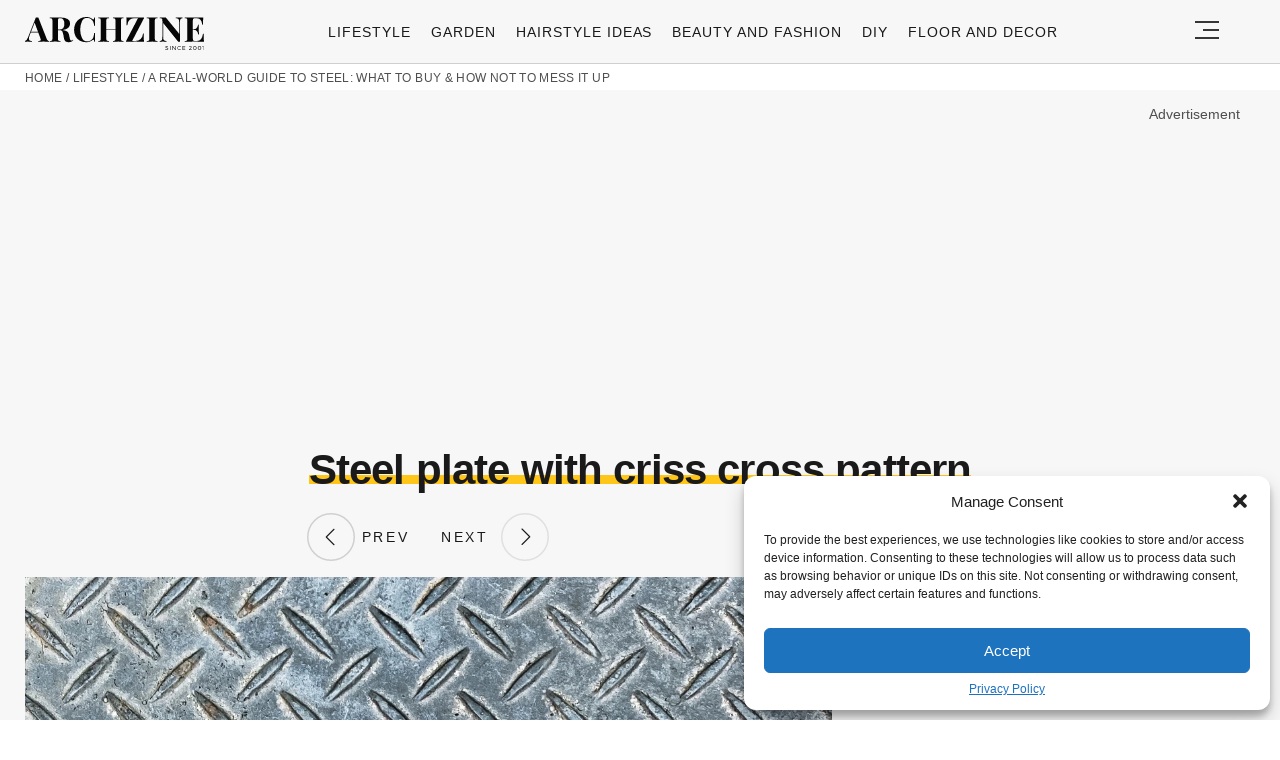

--- FILE ---
content_type: text/html; charset=UTF-8
request_url: https://archziner.com/lifestyle/most-common-types-of-steel-and-what-makes-them-different/?image_id=80327
body_size: 19678
content:
<!DOCTYPE html>
<html lang="en-US">
<head>
  <meta charset="UTF-8">
  <meta name="viewport" content="width=device-width, initial-scale=1.0, maximum-scale=2.0, user-scalable=yes" />
  <meta name="p:domain_verify" content="ace64a8583c148818c7a371eda5afcf3" />
  <title>Steel plate with criss cross pattern</title>

  <link rel="profile" href="https://gmpg.org/xfn/11">
  <link rel="pingback" href="https://archziner.com/xmlrpc.php">
  
  <link rel="preconnect" href="//fonts.gstatic.com">
  <link rel="preconnect" href="//pagead2.googlesyndication.com">
  <link rel="preload" href="https://archziner.com/wp-content/themes/archzine_2023-not%20working/assets/images/archzine-logo.svg" as="image">
  <link rel="prefetch" href="https://archziner.com/wp-content/themes/archzine_2023-not%20working/assets/js/jquery-3.6.1.min.js?ver=1.000" as="script">
  <link rel="prefetch" href="https://archziner.com//wp-content/plugins/softart-helper/assets/masonry/masonry.pkgd.min.js?ver=1.0" as="script">
  <link rel="prefetch" href="https://archziner.com//wp-content/plugins/softart-helper/assets/new_scripts.js?ver=1.00" as="script">
  <!-- <link rel="prefetch" href="https://cache.consentframework.com/js/pa/21931/c/lGODy/stub" as="script">
  <link rel="prefetch" href="https://choices.consentframework.com/js/pa/21931/c/lGODy/cmp" as="script"> -->
  <!-- <script type="text/javascript" src="https://cache.consentframework.com/js/pa/21931/c/3Txte/stub" charset="utf-8" async></script>
  <script type="text/javascript" src="https://choices.consentframework.com/js/pa/21931/c/3Txte/cmp" charset="utf-8" async></script> -->
  <script data-ad-client="ca-pub-7929853351833130" async src="https://pagead2.googlesyndication.com/pagead/js/adsbygoogle.js"></script>
  <link rel="shortcut icon" href="https://archziner.com/wp-content/themes/archzine_2023-not%20working/assets/images/favicon/favicon.ico" type="image/x-icon" />
  <link rel="apple-touch-icon" sizes="57x57" href="https://archziner.com/wp-content/themes/archzine_2023-not%20working/assets/images/favicon/apple-icon-57x57.png" />
  <link rel="apple-touch-icon" sizes="60x60" href="https://archziner.com/wp-content/themes/archzine_2023-not%20working/assets/images/favicon/apple-icon-60x60.png" />
  <link rel="apple-touch-icon" sizes="72x72" href="https://archziner.com/wp-content/themes/archzine_2023-not%20working/assets/images/favicon/apple-icon-72x72.png" />
  <link rel="apple-touch-icon" sizes="76x76" href="https://archziner.com/wp-content/themes/archzine_2023-not%20working/assets/images/favicon/apple-icon-76x76.png" />
  <link rel="apple-touch-icon" sizes="114x114" href="https://archziner.com/wp-content/themes/archzine_2023-not%20working/assets/images/favicon/apple-icon-114x114.png" />
  <link rel="apple-touch-icon" sizes="120x120" href="https://archziner.com/wp-content/themes/archzine_2023-not%20working/assets/images/favicon/apple-icon-120x120.png" />
  <link rel="apple-touch-icon" sizes="144x144" href="https://archziner.com/wp-content/themes/archzine_2023-not%20working/assets/images/favicon/apple-icon-144x144.png" />
  <link rel="apple-touch-icon" sizes="152x152" href="https://archziner.com/wp-content/themes/archzine_2023-not%20working/assets/images/favicon/apple-icon-152x152.png" />
  <link rel="apple-touch-icon" sizes="180x180" href="https://archziner.com/wp-content/themes/archzine_2023-not%20working/assets/images/favicon/apple-icon-180x180.png" />
  <link rel="icon" type="image/png" sizes="192x192"  href="https://archziner.com/wp-content/themes/archzine_2023-not%20working/assets/images/favicon/android-icon-192x192.png" />
  <link rel="icon" type="image/png" sizes="32x32" href="https://archziner.com/wp-content/themes/archzine_2023-not%20working/assets/images/favicon/favicon-32x32.png" />
  <link rel="icon" type="image/png" sizes="96x96" href="https://archziner.com/wp-content/themes/archzine_2023-not%20working/assets/images/favicon/favicon-96x96.png" />
  <link rel="icon" type="image/png" sizes="16x16" href="https://archziner.com/wp-content/themes/archzine_2023-not%20working/assets/images/favicon/favicon-16x16.png" />
<!-- Outbrain -->
<script type='text/javascript'>
  //<![CDATA[
  var outbrainLoaded = false;
  window.addEventListener("scroll", function() {
    if ((document.documentElement.scrollTop != 0 && outbrainLoaded === false) || (document.body.scrollTop != 0 && outbrainLoaded === false)) {
      (function() {
        var outbrainScript = document.createElement('script');
        outbrainScript.async = true;
        outbrainScript.src = '//widgets.outbrain.com/outbrain.js';
        var sc = document.getElementsByTagName('script')[0];
        sc.parentNode.insertBefore(outbrainScript, sc);
      })();

      outbrainLoaded = true;
    }
  }, true);
  //]]>
</script>
<!-- Outbrain  end -->
  <script type="text/javascript">
    var base_url = 'https://archziner.com/';
  </script>

  
  <meta name='robots' content='index, follow, max-image-preview:large, max-snippet:-1, max-video-preview:-1' />

	<!-- This site is optimized with the Yoast SEO plugin v20.4 - https://yoast.com/wordpress/plugins/seo/ -->
	<meta name="description" content="Steel plate with criss cross pattern" />
	<link rel="canonical" href="https://archziner.com/lifestyle/most-common-types-of-steel-and-what-makes-them-different/" />
	<meta property="og:locale" content="en_US" />
	<meta property="og:type" content="article" />
	<meta property="og:title" content="Steel plate with criss cross pattern" />
	<meta property="og:description" content="While we all know steel as a material, did you know that there are actually different types of steel? Check out what the differences are. - 80327" />
	<meta property="og:url" content="https://archziner.com/lifestyle/most-common-types-of-steel-and-what-makes-them-different/" />
	<meta property="og:site_name" content="Archziner.com" />
	<meta property="article:publisher" content="https://www.facebook.com/ArchZine/" />
	<meta property="article:published_time" content="2023-02-21T06:35:50+00:00" />
	<meta property="article:modified_time" content="2025-07-30T16:54:32+00:00" />
	<meta property="og:image" content="https://archziner.com/wp-content/uploads/2023/02/steel-beams-in-weird-positiobs.webp" />
	<meta property="og:image:width" content="1200" />
	<meta property="og:image:height" content="1800" />
	<meta property="og:image:type" content="image/webp" />
	<meta name="author" content="John Griffith" />
	<meta name="twitter:label1" content="Written by" />
	<meta name="twitter:data1" content="John Griffith" />
	<meta name="twitter:label2" content="Est. reading time" />
	<meta name="twitter:data2" content="5 minutes" />
	<script type="application/ld+json" class="yoast-schema-graph">{"@context":"https://schema.org","@graph":[{"@type":"NewsArticle","@id":"https://archziner.com/lifestyle/most-common-types-of-steel-and-what-makes-them-different/#article","isPartOf":{"@id":"https://archziner.com/lifestyle/most-common-types-of-steel-and-what-makes-them-different/"},"author":{"name":"John Griffith","@id":"https://archziner.com/#/schema/person/de5b47c5c6158290817e7ea3be34ac86"},"headline":"A Real-World Guide to Steel: What to Buy &#038; How Not to Mess It Up","datePublished":"2023-02-21T06:35:50+00:00","dateModified":"2025-07-30T16:54:32+00:00","mainEntityOfPage":{"@id":"https://archziner.com/lifestyle/most-common-types-of-steel-and-what-makes-them-different/"},"wordCount":2533,"commentCount":0,"publisher":{"@id":"https://archziner.com/#organization"},"image":{"@id":"https://archziner.com/lifestyle/most-common-types-of-steel-and-what-makes-them-different/#primaryimage"},"thumbnailUrl":"https://archziner.com/wp-content/uploads/2023/02/steel-beams-in-weird-positiobs.webp","keywords":["trends"],"articleSection":["Lifestyle"],"inLanguage":"en-US","potentialAction":[{"@type":"CommentAction","name":"Comment","target":["https://archziner.com/lifestyle/most-common-types-of-steel-and-what-makes-them-different/#respond"]}],"copyrightYear":"2023","copyrightHolder":{"@id":"https://archziner.com/#organization"}},{"@type":"WebPage","@id":"https://archziner.com/lifestyle/most-common-types-of-steel-and-what-makes-them-different/","url":"https://archziner.com/lifestyle/most-common-types-of-steel-and-what-makes-them-different/","name":"Most Common Types Of Steel And What Makes Them Different","isPartOf":{"@id":"https://archziner.com/#website"},"primaryImageOfPage":{"@id":"https://archziner.com/lifestyle/most-common-types-of-steel-and-what-makes-them-different/#primaryimage"},"image":{"@id":"https://archziner.com/lifestyle/most-common-types-of-steel-and-what-makes-them-different/#primaryimage"},"thumbnailUrl":"https://archziner.com/wp-content/uploads/2023/02/steel-beams-in-weird-positiobs.webp","datePublished":"2023-02-21T06:35:50+00:00","dateModified":"2025-07-30T16:54:32+00:00","description":"While we all know steel as a material, did you know that there are actually different types of steel? Check out what the differences are.","breadcrumb":{"@id":"https://archziner.com/lifestyle/most-common-types-of-steel-and-what-makes-them-different/#breadcrumb"},"inLanguage":"en-US","potentialAction":[{"@type":"ReadAction","target":["https://archziner.com/lifestyle/most-common-types-of-steel-and-what-makes-them-different/"]}]},{"@type":"ImageObject","inLanguage":"en-US","@id":"https://archziner.com/lifestyle/most-common-types-of-steel-and-what-makes-them-different/#primaryimage","url":"https://archziner.com/wp-content/uploads/2023/02/steel-beams-in-weird-positiobs.webp","contentUrl":"https://archziner.com/wp-content/uploads/2023/02/steel-beams-in-weird-positiobs.webp","width":1200,"height":1800,"caption":"steel beams in weird positiobs"},{"@type":"BreadcrumbList","@id":"https://archziner.com/lifestyle/most-common-types-of-steel-and-what-makes-them-different/#breadcrumb","itemListElement":[{"@type":"ListItem","position":1,"name":"Home","item":"https://archziner.com/"},{"@type":"ListItem","position":2,"name":"Lifestyle","item":"https://archziner.com/lifestyle/"},{"@type":"ListItem","position":3,"name":"A Real-World Guide to Steel: What to Buy &#038; How Not to Mess It Up"}]},{"@type":"WebSite","@id":"https://archziner.com/#website","url":"https://archziner.com/","name":"Archziner.com","description":"","publisher":{"@id":"https://archziner.com/#organization"},"potentialAction":[{"@type":"SearchAction","target":{"@type":"EntryPoint","urlTemplate":"https://archziner.com/?s={search_term_string}"},"query-input":"required name=search_term_string"}],"inLanguage":"en-US"},{"@type":"Organization","@id":"https://archziner.com/#organization","name":"Archziner.com","url":"https://archziner.com/","logo":{"@type":"ImageObject","inLanguage":"en-US","@id":"https://archziner.com/#/schema/logo/image/","url":"https://archziner.com/wp-content/uploads/2022/06/112-112-archzine-organization.png","contentUrl":"https://archziner.com/wp-content/uploads/2022/06/112-112-archzine-organization.png","width":112,"height":112,"caption":"Archziner.com"},"image":{"@id":"https://archziner.com/#/schema/logo/image/"},"sameAs":["https://www.facebook.com/ArchZine/","https://twitter.com/arhzine","https://news.google.com/publications/CAAqBwgKMOe8mAswnsewAw","https://archzine.fr","https://archzine.net","https://www.pinterest.com/archzinecom/","https://www.youtube.com/channel/UCwFGFmRCbKHmgvVP7HE3NxA","https://en.wikipedia.org/wiki/Draft:ArchZine"]},{"@type":"Person","@id":"https://archziner.com/#/schema/person/de5b47c5c6158290817e7ea3be34ac86","name":"John Griffith","image":{"@type":"ImageObject","inLanguage":"en-US","@id":"https://archziner.com/#/schema/person/image/","url":"https://secure.gravatar.com/avatar/7d681ae34ab77a50016456e5d4494653?s=96&d=mm&r=g","contentUrl":"https://secure.gravatar.com/avatar/7d681ae34ab77a50016456e5d4494653?s=96&d=mm&r=g","caption":"John Griffith"},"description":"John combines 12 years of experience in event planning, interior styling, and lifestyle curation. With a degree in Visual Arts from California Institute of the Arts and certifications in event design, he has styled luxury weddings, corporate events, and celebrity celebrations. John believes in creating memorable experiences through innovative design and attention to detail.","url":"https://archziner.com/author/user/"}]}</script>
	<!-- / Yoast SEO plugin. -->


<link rel='dns-prefetch' href='//kit.fontawesome.com' />
<link rel="alternate" type="application/rss+xml" title="Archziner.com &raquo; Feed" href="https://archziner.com/feed/" />
<link rel="alternate" type="application/rss+xml" title="Archziner.com &raquo; Comments Feed" href="https://archziner.com/comments/feed/" />
<style id='global-styles-inline-css' type='text/css'>
body{--wp--preset--color--black: #000000;--wp--preset--color--cyan-bluish-gray: #abb8c3;--wp--preset--color--white: #ffffff;--wp--preset--color--pale-pink: #f78da7;--wp--preset--color--vivid-red: #cf2e2e;--wp--preset--color--luminous-vivid-orange: #ff6900;--wp--preset--color--luminous-vivid-amber: #fcb900;--wp--preset--color--light-green-cyan: #7bdcb5;--wp--preset--color--vivid-green-cyan: #00d084;--wp--preset--color--pale-cyan-blue: #8ed1fc;--wp--preset--color--vivid-cyan-blue: #0693e3;--wp--preset--color--vivid-purple: #9b51e0;--wp--preset--gradient--vivid-cyan-blue-to-vivid-purple: linear-gradient(135deg,rgba(6,147,227,1) 0%,rgb(155,81,224) 100%);--wp--preset--gradient--light-green-cyan-to-vivid-green-cyan: linear-gradient(135deg,rgb(122,220,180) 0%,rgb(0,208,130) 100%);--wp--preset--gradient--luminous-vivid-amber-to-luminous-vivid-orange: linear-gradient(135deg,rgba(252,185,0,1) 0%,rgba(255,105,0,1) 100%);--wp--preset--gradient--luminous-vivid-orange-to-vivid-red: linear-gradient(135deg,rgba(255,105,0,1) 0%,rgb(207,46,46) 100%);--wp--preset--gradient--very-light-gray-to-cyan-bluish-gray: linear-gradient(135deg,rgb(238,238,238) 0%,rgb(169,184,195) 100%);--wp--preset--gradient--cool-to-warm-spectrum: linear-gradient(135deg,rgb(74,234,220) 0%,rgb(151,120,209) 20%,rgb(207,42,186) 40%,rgb(238,44,130) 60%,rgb(251,105,98) 80%,rgb(254,248,76) 100%);--wp--preset--gradient--blush-light-purple: linear-gradient(135deg,rgb(255,206,236) 0%,rgb(152,150,240) 100%);--wp--preset--gradient--blush-bordeaux: linear-gradient(135deg,rgb(254,205,165) 0%,rgb(254,45,45) 50%,rgb(107,0,62) 100%);--wp--preset--gradient--luminous-dusk: linear-gradient(135deg,rgb(255,203,112) 0%,rgb(199,81,192) 50%,rgb(65,88,208) 100%);--wp--preset--gradient--pale-ocean: linear-gradient(135deg,rgb(255,245,203) 0%,rgb(182,227,212) 50%,rgb(51,167,181) 100%);--wp--preset--gradient--electric-grass: linear-gradient(135deg,rgb(202,248,128) 0%,rgb(113,206,126) 100%);--wp--preset--gradient--midnight: linear-gradient(135deg,rgb(2,3,129) 0%,rgb(40,116,252) 100%);--wp--preset--duotone--dark-grayscale: url('#wp-duotone-dark-grayscale');--wp--preset--duotone--grayscale: url('#wp-duotone-grayscale');--wp--preset--duotone--purple-yellow: url('#wp-duotone-purple-yellow');--wp--preset--duotone--blue-red: url('#wp-duotone-blue-red');--wp--preset--duotone--midnight: url('#wp-duotone-midnight');--wp--preset--duotone--magenta-yellow: url('#wp-duotone-magenta-yellow');--wp--preset--duotone--purple-green: url('#wp-duotone-purple-green');--wp--preset--duotone--blue-orange: url('#wp-duotone-blue-orange');--wp--preset--font-size--small: 13px;--wp--preset--font-size--medium: 20px;--wp--preset--font-size--large: 36px;--wp--preset--font-size--x-large: 42px;--wp--preset--spacing--20: 0.44rem;--wp--preset--spacing--30: 0.67rem;--wp--preset--spacing--40: 1rem;--wp--preset--spacing--50: 1.5rem;--wp--preset--spacing--60: 2.25rem;--wp--preset--spacing--70: 3.38rem;--wp--preset--spacing--80: 5.06rem;--wp--preset--shadow--natural: 6px 6px 9px rgba(0, 0, 0, 0.2);--wp--preset--shadow--deep: 12px 12px 50px rgba(0, 0, 0, 0.4);--wp--preset--shadow--sharp: 6px 6px 0px rgba(0, 0, 0, 0.2);--wp--preset--shadow--outlined: 6px 6px 0px -3px rgba(255, 255, 255, 1), 6px 6px rgba(0, 0, 0, 1);--wp--preset--shadow--crisp: 6px 6px 0px rgba(0, 0, 0, 1);}:where(.is-layout-flex){gap: 0.5em;}body .is-layout-flow > .alignleft{float: left;margin-inline-start: 0;margin-inline-end: 2em;}body .is-layout-flow > .alignright{float: right;margin-inline-start: 2em;margin-inline-end: 0;}body .is-layout-flow > .aligncenter{margin-left: auto !important;margin-right: auto !important;}body .is-layout-constrained > .alignleft{float: left;margin-inline-start: 0;margin-inline-end: 2em;}body .is-layout-constrained > .alignright{float: right;margin-inline-start: 2em;margin-inline-end: 0;}body .is-layout-constrained > .aligncenter{margin-left: auto !important;margin-right: auto !important;}body .is-layout-constrained > :where(:not(.alignleft):not(.alignright):not(.alignfull)){max-width: var(--wp--style--global--content-size);margin-left: auto !important;margin-right: auto !important;}body .is-layout-constrained > .alignwide{max-width: var(--wp--style--global--wide-size);}body .is-layout-flex{display: flex;}body .is-layout-flex{flex-wrap: wrap;align-items: center;}body .is-layout-flex > *{margin: 0;}:where(.wp-block-columns.is-layout-flex){gap: 2em;}.has-black-color{color: var(--wp--preset--color--black) !important;}.has-cyan-bluish-gray-color{color: var(--wp--preset--color--cyan-bluish-gray) !important;}.has-white-color{color: var(--wp--preset--color--white) !important;}.has-pale-pink-color{color: var(--wp--preset--color--pale-pink) !important;}.has-vivid-red-color{color: var(--wp--preset--color--vivid-red) !important;}.has-luminous-vivid-orange-color{color: var(--wp--preset--color--luminous-vivid-orange) !important;}.has-luminous-vivid-amber-color{color: var(--wp--preset--color--luminous-vivid-amber) !important;}.has-light-green-cyan-color{color: var(--wp--preset--color--light-green-cyan) !important;}.has-vivid-green-cyan-color{color: var(--wp--preset--color--vivid-green-cyan) !important;}.has-pale-cyan-blue-color{color: var(--wp--preset--color--pale-cyan-blue) !important;}.has-vivid-cyan-blue-color{color: var(--wp--preset--color--vivid-cyan-blue) !important;}.has-vivid-purple-color{color: var(--wp--preset--color--vivid-purple) !important;}.has-black-background-color{background-color: var(--wp--preset--color--black) !important;}.has-cyan-bluish-gray-background-color{background-color: var(--wp--preset--color--cyan-bluish-gray) !important;}.has-white-background-color{background-color: var(--wp--preset--color--white) !important;}.has-pale-pink-background-color{background-color: var(--wp--preset--color--pale-pink) !important;}.has-vivid-red-background-color{background-color: var(--wp--preset--color--vivid-red) !important;}.has-luminous-vivid-orange-background-color{background-color: var(--wp--preset--color--luminous-vivid-orange) !important;}.has-luminous-vivid-amber-background-color{background-color: var(--wp--preset--color--luminous-vivid-amber) !important;}.has-light-green-cyan-background-color{background-color: var(--wp--preset--color--light-green-cyan) !important;}.has-vivid-green-cyan-background-color{background-color: var(--wp--preset--color--vivid-green-cyan) !important;}.has-pale-cyan-blue-background-color{background-color: var(--wp--preset--color--pale-cyan-blue) !important;}.has-vivid-cyan-blue-background-color{background-color: var(--wp--preset--color--vivid-cyan-blue) !important;}.has-vivid-purple-background-color{background-color: var(--wp--preset--color--vivid-purple) !important;}.has-black-border-color{border-color: var(--wp--preset--color--black) !important;}.has-cyan-bluish-gray-border-color{border-color: var(--wp--preset--color--cyan-bluish-gray) !important;}.has-white-border-color{border-color: var(--wp--preset--color--white) !important;}.has-pale-pink-border-color{border-color: var(--wp--preset--color--pale-pink) !important;}.has-vivid-red-border-color{border-color: var(--wp--preset--color--vivid-red) !important;}.has-luminous-vivid-orange-border-color{border-color: var(--wp--preset--color--luminous-vivid-orange) !important;}.has-luminous-vivid-amber-border-color{border-color: var(--wp--preset--color--luminous-vivid-amber) !important;}.has-light-green-cyan-border-color{border-color: var(--wp--preset--color--light-green-cyan) !important;}.has-vivid-green-cyan-border-color{border-color: var(--wp--preset--color--vivid-green-cyan) !important;}.has-pale-cyan-blue-border-color{border-color: var(--wp--preset--color--pale-cyan-blue) !important;}.has-vivid-cyan-blue-border-color{border-color: var(--wp--preset--color--vivid-cyan-blue) !important;}.has-vivid-purple-border-color{border-color: var(--wp--preset--color--vivid-purple) !important;}.has-vivid-cyan-blue-to-vivid-purple-gradient-background{background: var(--wp--preset--gradient--vivid-cyan-blue-to-vivid-purple) !important;}.has-light-green-cyan-to-vivid-green-cyan-gradient-background{background: var(--wp--preset--gradient--light-green-cyan-to-vivid-green-cyan) !important;}.has-luminous-vivid-amber-to-luminous-vivid-orange-gradient-background{background: var(--wp--preset--gradient--luminous-vivid-amber-to-luminous-vivid-orange) !important;}.has-luminous-vivid-orange-to-vivid-red-gradient-background{background: var(--wp--preset--gradient--luminous-vivid-orange-to-vivid-red) !important;}.has-very-light-gray-to-cyan-bluish-gray-gradient-background{background: var(--wp--preset--gradient--very-light-gray-to-cyan-bluish-gray) !important;}.has-cool-to-warm-spectrum-gradient-background{background: var(--wp--preset--gradient--cool-to-warm-spectrum) !important;}.has-blush-light-purple-gradient-background{background: var(--wp--preset--gradient--blush-light-purple) !important;}.has-blush-bordeaux-gradient-background{background: var(--wp--preset--gradient--blush-bordeaux) !important;}.has-luminous-dusk-gradient-background{background: var(--wp--preset--gradient--luminous-dusk) !important;}.has-pale-ocean-gradient-background{background: var(--wp--preset--gradient--pale-ocean) !important;}.has-electric-grass-gradient-background{background: var(--wp--preset--gradient--electric-grass) !important;}.has-midnight-gradient-background{background: var(--wp--preset--gradient--midnight) !important;}.has-small-font-size{font-size: var(--wp--preset--font-size--small) !important;}.has-medium-font-size{font-size: var(--wp--preset--font-size--medium) !important;}.has-large-font-size{font-size: var(--wp--preset--font-size--large) !important;}.has-x-large-font-size{font-size: var(--wp--preset--font-size--x-large) !important;}
.wp-block-navigation a:where(:not(.wp-element-button)){color: inherit;}
:where(.wp-block-columns.is-layout-flex){gap: 2em;}
.wp-block-pullquote{font-size: 1.5em;line-height: 1.6;}
</style>
<link async='async' defer rel='stylesheet preload' id='toc-screen' href='https://archziner.com/wp-content/plugins/table-of-contents-plus/screen.min.css?ver=2212' type='text/css' media='screen' onload="this.media='screen'" as="style" /><link async='async' defer rel='stylesheet preload' id='cmplz-general' href='https://archziner.com/wp-content/plugins/complianz-gdpr-premium/assets/css/cookieblocker.min.css?ver=1754491051' type='text/css' media='screen' onload="this.media='screen'" as="style" /><link async='async' defer rel='stylesheet preload' id='archzine_theme-style' href='https://archziner.com/wp-content/themes/archzine_2023-not%20working/style.min.css?ver=2023.21' type='text/css' media='screen' onload="this.media='screen'" as="style" /><style id='rocket-lazyload-inline-css' type='text/css'>
.rll-youtube-player{position:relative;padding-bottom:56.23%;height:0;overflow:hidden;max-width:100%;}.rll-youtube-player:focus-within{outline: 2px solid currentColor;outline-offset: 5px;}.rll-youtube-player iframe{position:absolute;top:0;left:0;width:100%;height:100%;z-index:100;background:0 0}.rll-youtube-player img{bottom:0;display:block;left:0;margin:auto;max-width:100%;width:100%;position:absolute;right:0;top:0;border:none;height:auto;-webkit-transition:.4s all;-moz-transition:.4s all;transition:.4s all}.rll-youtube-player img:hover{-webkit-filter:brightness(75%)}.rll-youtube-player .play{height:100%;width:100%;left:0;top:0;position:absolute;background:url(https://archziner.com/wp-content/plugins/rocket-lazy-load/assets/img/youtube.png) no-repeat center;background-color: transparent !important;cursor:pointer;border:none;}
</style>
<link rel="https://api.w.org/" href="https://archziner.com/wp-json/" /><link rel="alternate" type="application/json" href="https://archziner.com/wp-json/wp/v2/posts/80324" /><link rel="EditURI" type="application/rsd+xml" title="RSD" href="https://archziner.com/xmlrpc.php?rsd" />
<link rel="wlwmanifest" type="application/wlwmanifest+xml" href="https://archziner.com/wp-includes/wlwmanifest.xml" />
<meta name="generator" content="WordPress 6.2" />
<link rel='shortlink' href='https://archziner.com/?p=80324' />
<link rel="alternate" type="application/json+oembed" href="https://archziner.com/wp-json/oembed/1.0/embed?url=https%3A%2F%2Farchziner.com%2Flifestyle%2Fmost-common-types-of-steel-and-what-makes-them-different%2F" />
<link rel="alternate" type="text/xml+oembed" href="https://archziner.com/wp-json/oembed/1.0/embed?url=https%3A%2F%2Farchziner.com%2Flifestyle%2Fmost-common-types-of-steel-and-what-makes-them-different%2F&#038;format=xml" />
			<style>.cmplz-hidden {
					display: none !important;
				}</style><noscript><style id="rocket-lazyload-nojs-css">.rll-youtube-player, [data-lazy-src]{display:none !important;}</style></noscript>  </head>

<body data-cmplz=1 class="post-template-default single single-post postid-80324 single-format-standard" itemscope itemtype="https://schema.org/WebPage">
  <header id="header" class="bg-gray py-1">
    <div class="row">
      <div class="col-xs-9 col-sm-9 col-md-9 col-lg-2 center-md middle-md pr-0">
        <div id="logo">
          <a rel="home" href="https://archziner.com/" title="Archziner.com">Archziner.com</a>
        </div>
      </div>
      <div class="col-xs-0 col-sm-0 col-md-0 col-lg-9 center-md middle-md" id="menu-holder">
        <ul id="menu-archzine-menu-2023" class="justify-center flex main-menu"><li id="menu-item-90771" class="menu-item menu-item-type-taxonomy menu-item-object-category current-post-ancestor current-menu-parent current-post-parent menu-item-90771"><a href="https://archziner.com/lifestyle/">Lifestyle</a></li>
<li id="menu-item-90772" class="menu-item menu-item-type-taxonomy menu-item-object-category menu-item-90772"><a href="https://archziner.com/garden/">Garden</a></li>
<li id="menu-item-90774" class="menu-item menu-item-type-taxonomy menu-item-object-category menu-item-90774"><a href="https://archziner.com/fashion/hairstyle/">Hairstyle Ideas</a></li>
<li id="menu-item-90773" class="menu-item menu-item-type-taxonomy menu-item-object-category menu-item-90773"><a href="https://archziner.com/fashion/">Beauty and Fashion</a></li>
<li id="menu-item-90775" class="menu-item menu-item-type-taxonomy menu-item-object-category menu-item-has-children menu-item-90775"><a href="https://archziner.com/diy/">DIY</a>
<ul class="sub-menu">
	<li id="menu-item-91466" class="menu-item menu-item-type-taxonomy menu-item-object-category menu-item-91466"><a href="https://archziner.com/diy/diy-jewelry/">DIY Jewelry</a></li>
	<li id="menu-item-91467" class="menu-item menu-item-type-taxonomy menu-item-object-category menu-item-91467"><a href="https://archziner.com/diy/diy-wedding-ideas/">DIY Wedding Ideas</a></li>
	<li id="menu-item-91468" class="menu-item menu-item-type-taxonomy menu-item-object-category menu-item-91468"><a href="https://archziner.com/diy/gifts/">Gifts</a></li>
</ul>
</li>
<li id="menu-item-90776" class="menu-item menu-item-type-taxonomy menu-item-object-category menu-item-90776"><a href="https://archziner.com/floor-and-decor/">Floor and Decor</a></li>
</ul>      </div>
      <div class="col-xs-3 col-sm-3 col-md-3 col-lg-1 center-md justify-content-rigth">
         <button class="menu_btn" title="open menu" type="button">
          <svg xmlns="http://www.w3.org/2000/svg" width="24" height="18" viewBox="0 0 24 18">
            <line id="Line_2" data-name="Line 2" x1="24" transform="translate(0 17)" fill="none" stroke="#353535" stroke-width="2"/>
            <line id="Line_3" data-name="Line 3" x1="16" transform="translate(8 9)" fill="none" stroke="#353535" stroke-width="2"/>
            <line id="Line_4" data-name="Line 4" x1="24" transform="translate(0 1)" fill="none" stroke="#353535" stroke-width="2"/>
          </svg>
         </button>
      </div>
    </div>
    <nav id="navigation" style="display: none;" >
      <div class="row">
        <ul id="menu-big-primary-menu" class="white-bg dropdown-menu col-xs-12 col-lg-3"><li id="menu-item-91796" class="menu-item menu-item-type-taxonomy menu-item-object-category current-post-ancestor current-menu-parent current-post-parent menu-item-has-children menu-item-91796"><a href="https://archziner.com/lifestyle/">Lifestyle</a><span class="toggler"><svg id="Icon_down_outline" xmlns="http://www.w3.org/2000/svg" width="14" height="8" viewBox="0 0 14 8"><path id="Path" d="M7.707,7.707a1,1,0,0,1-1.414,0l-6-6A1,1,0,0,1,1.707.293L7,5.586,12.293.293a1,1,0,0,1,1.414,1.414Z" fill="#353535"/></svg></span>
<ul class="sub-menu">
	<li id="menu-item-91797" class="menu-item menu-item-type-taxonomy menu-item-object-category menu-item-91797"><a href="https://archziner.com/lifestyle/recipes/">Recipes</a></li>
</ul>
</li>
<li id="menu-item-91798" class="menu-item menu-item-type-taxonomy menu-item-object-category menu-item-91798"><a href="https://archziner.com/garden/">Garden</a></li>
<li id="menu-item-91799" class="menu-item menu-item-type-taxonomy menu-item-object-category menu-item-has-children menu-item-91799"><a href="https://archziner.com/home/">Home</a><span class="toggler"><svg id="Icon_down_outline" xmlns="http://www.w3.org/2000/svg" width="14" height="8" viewBox="0 0 14 8"><path id="Path" d="M7.707,7.707a1,1,0,0,1-1.414,0l-6-6A1,1,0,0,1,1.707.293L7,5.586,12.293.293a1,1,0,0,1,1.414,1.414Z" fill="#353535"/></svg></span>
<ul class="sub-menu">
	<li id="menu-item-91800" class="menu-item menu-item-type-taxonomy menu-item-object-category menu-item-91800"><a href="https://archziner.com/home/architecture/">Architecture</a></li>
	<li id="menu-item-91801" class="menu-item menu-item-type-taxonomy menu-item-object-category menu-item-91801"><a href="https://archziner.com/home/kitchen/">Kitchen</a></li>
</ul>
</li>
<li id="menu-item-91802" class="menu-item menu-item-type-taxonomy menu-item-object-category menu-item-has-children menu-item-91802"><a href="https://archziner.com/fashion/">Beauty and Fashion</a><span class="toggler"><svg id="Icon_down_outline" xmlns="http://www.w3.org/2000/svg" width="14" height="8" viewBox="0 0 14 8"><path id="Path" d="M7.707,7.707a1,1,0,0,1-1.414,0l-6-6A1,1,0,0,1,1.707.293L7,5.586,12.293.293a1,1,0,0,1,1.414,1.414Z" fill="#353535"/></svg></span>
<ul class="sub-menu">
	<li id="menu-item-91803" class="menu-item menu-item-type-taxonomy menu-item-object-category menu-item-91803"><a href="https://archziner.com/fashion/hairstyle/">Hairstyle Ideas</a></li>
</ul>
</li>
<li id="menu-item-91804" class="menu-item menu-item-type-taxonomy menu-item-object-category menu-item-91804"><a href="https://archziner.com/diy/">DIY</a></li>
<li id="menu-item-91805" class="menu-item menu-item-type-taxonomy menu-item-object-category menu-item-91805"><a href="https://archziner.com/floor-and-decor/">Floor and Decor</a></li>
<li id="menu-item-92659" class="menu-item menu-item-type-taxonomy menu-item-object-category menu-item-has-children menu-item-92659"><a href="https://archziner.com/holiday/">HOLIDAYS &#038; ENTERTAINING</a><span class="toggler"><svg id="Icon_down_outline" xmlns="http://www.w3.org/2000/svg" width="14" height="8" viewBox="0 0 14 8"><path id="Path" d="M7.707,7.707a1,1,0,0,1-1.414,0l-6-6A1,1,0,0,1,1.707.293L7,5.586,12.293.293a1,1,0,0,1,1.414,1.414Z" fill="#353535"/></svg></span>
<ul class="sub-menu">
	<li id="menu-item-92656" class="menu-item menu-item-type-taxonomy menu-item-object-category menu-item-92656"><a href="https://archziner.com/holiday/halloween/">Halloween Party Ideas</a></li>
	<li id="menu-item-92660" class="menu-item menu-item-type-taxonomy menu-item-object-category menu-item-92660"><a href="https://archziner.com/holiday/christmas/">Christmas Decoration Ideas</a></li>
</ul>
</li>
<li id="menu-item-96276" class="menu-item menu-item-type-custom menu-item-object-custom menu-item-96276"><a href="https://archzine.net">Archzine.net</a></li>
<li id="menu-item-96277" class="menu-item menu-item-type-custom menu-item-object-custom menu-item-96277"><a href="https://Archzine.fr">Archzine.fr</a></li>
</ul>        <div class="col-xs-12 col-lg-9 mb-2 space-around">
          <form class="flex col-xs-12 col-lg-10 space-between" role="search" method="get" action="https://archziner.com/">
            <input class="header-search-input" type="text" name="s" placeholder="Suche..." />
            <button class="">Suchen</button>
          </form>
          <ul id="menu-1" class="footer-nav footer-nav-end mb-2 space-around col-lg-10"><li id="menu-item-3338" class="menu-item menu-item-type-post_type menu-item-object-page menu-item-3338"><a href="https://archziner.com/contact-us/">Contact us</a></li>
<li id="menu-item-3339" class="menu-item menu-item-type-post_type menu-item-object-page menu-item-3339"><a href="https://archziner.com/about/">About us</a></li>
<li id="menu-item-16009" class="menu-item menu-item-type-custom menu-item-object-custom menu-item-16009"><a href="https://archziner.com/terms-of-use/">Terms of Use</a></li>
<li id="menu-item-16010" class="menu-item menu-item-type-custom menu-item-object-custom menu-item-16010"><a rel="privacy-policy" href="https://archziner.com/privacy-policy/">Privacy policy</a></li>
<li id="menu-item-16011" class="menu-item menu-item-type-custom menu-item-object-custom menu-item-16011"><a href="#gdpr_politics_roles">Cookie policy</a></li>
<li id="menu-item-111559" class="menu-item menu-item-type-custom menu-item-object-custom menu-item-111559"><a href="/wp-json/complianz/v1/do_action/save_documents_menu_data?_locale=user&#038;cmplz_region_redirect=true">Cookie Policy</a></li>
<li id="menu-item-111560" class="menu-item menu-item-type-custom menu-item-object-custom menu-item-111560"><a href="/wp-json/complianz/v1/do_action/save_documents_menu_data?_locale=user&#038;cmplz_region_redirect=true">Privacy Statement</a></li>
<li id="menu-item-111561" class="menu-item menu-item-type-custom menu-item-object-custom menu-item-111561"><a href="/wp-json/complianz/v1/do_action/save_documents_menu_data?_locale=user&#038;cmplz_region_redirect=true">Children&#8217;s statement</a></li>
</ul>
                        <ul class="header_social col-xs-12 col-lg-12  ">
                <li class="fb">
                  <a href="https://www.facebook.com/ArchZine/" target="_blank" title="https://www.facebook.com/ArchZine/" class="external" rel="nofollow"><i class="fa fa-facebook" aria-hidden="true"></i></a>
                </li>
                <li class="ig">
                  <a href="https://www.instagram.com/archzinecom/" target="_blank" rel="nofollow noopener" title="https://www.instagram.com/archzinecom/" class="external"><i class="fa fa-instagram" aria-hidden="true"></i></a>
                </li>
                <li class="yt">
                  <a href="https://www.youtube.com/channel/UCwFGFmRCbKHmgvVP7HE3NxA" target="_blank" title="https://www.youtube.com/channel/UCwFGFmRCbKHmgvVP7HE3NxA" class="external" rel="nofollow"><i class="fa fa-youtube" aria-hidden="true"></i></a>
                </li>
                <li class="pr">
                  <span onclick="pin_this(event, 'https://pinterest.com/pin/create/button/?url=https://archziner.com/lifestyle/most-common-types-of-steel-and-what-makes-them-different/&amp;media=https://archziner.com/wp-content/uploads/2023/02/steel-beams-in-weird-positiobs.webp&amp;description=A Real-World Guide to Steel: What to Buy &#038; How Not to Mess It Up')" class="external" rel="noopener nofollow" title="https://www.pinterest.fr/archzinecom/">
                    <i class="fa fa-pinterest" aria-hidden="true"></i>
                  </span>
                </li>
                <li class="tw">
                  <a href="https://twitter.com/ArchzineC" target="_blank" title="https://twitter.com/ArchzineC" class="external" rel="nofollow"><i class="fa fa-twitter" aria-hidden="true"></i></a>
                </li>
                <li>
                  <a href="mailto: ?subject=A Real-World Guide to Steel: What to Buy &#038; How Not to Mess It Up&body=https://archziner.com/lifestyle/most-common-types-of-steel-and-what-makes-them-different/" class="external" rel="noopener nofollow" title="Email">
                    <i class="fa fa-envelope" aria-hidden="true"></i>
                  </a>
                </li>
              </ul>
                  </div>
      </div>
    </nav>
  </header>

	<main role="main">
          <div class="row">
        <nav class="col-sm-12 col-lg-12 pt-2" aria-label="breadcrumb">
          <ol class="breadcrumb flex">
            <li class="breadcrumb-item"><span><span><a href="https://archziner.com/">Home</a></span> / <span><a href="https://archziner.com/lifestyle/">Lifestyle</a></span> / <span class="breadcrumb_last" aria-current="page"><a href="https://archziner.com/lifestyle/most-common-types-of-steel-and-what-makes-them-different/">A Real-World Guide to Steel: What to Buy &#038; How Not to Mess It Up</a></span></span></li>          </ol>
        </nav>
      </div>
    
<article class="bg-gray py-2" id="gallery">
  <div class="row">
    <div class="col-12 col-xs-12 col-lg-12 single_header_ads mb-2">
      <span>Advertisement</span>
      <style>
      .ad1 { width: 336px; height: 336px; }
      @media(min-width: 500px) { .ad1 { width: 336px; height: 336px; } }
      @media(min-width: 800px) { .ad1 { width: 100%; height: 250px; } }
      .ad-wrapper { padding-top: 5px; }
      .single_ads { padding-bottom: 20px; }
      </style>
      <div class="ad-wrapper">
        <ins class="adsbygoogle ad1"
            style="display:block"
            data-ad-client="ca-pub-7929853351833130"
            data-ad-slot="4756099128"
            data-ad-format="link"
            data-full-width-responsive="true"></ins>
        <script>
            (adsbygoogle = window.adsbygoogle || []).push({});
        </script>
      </div>
    </div>

    <div class="col-xs-12 col-sm-12 col-lg-12 mobile-x-pad">
      <h1 class="section-title bottom-border center">
        <span class="section-title-inner no-border">Steel plate with criss cross pattern</span>
      </h1>
    </div>

    <div class="col-xs-12 col-sm-8 col-lg-8 mobile-x-pad gallery-top">
      <figure class="col-xs-12 col-sm-12 col-lg-12 no-gut">
      <div class="col-xs-12 col-sm-12 col-lg-12 no-gut ">
          <div class="gallery-switcher justify-center flex  my-2">
                              <a href="https://archziner.com/lifestyle/most-common-types-of-steel-and-what-makes-them-different/?image_id=80326" class="flex btn-upper mx-2">
                  <svg xmlns="http://www.w3.org/2000/svg" width="48" height="48" viewBox="0 0 48 48">
                    <g id="Group_4454" data-name="Group 4454" transform="translate(47.727 47.727) rotate(180)">
                      <g id="Ellipse_68" data-name="Ellipse 68" transform="translate(47.727 47.727) rotate(180)" fill="none" stroke="#353535" stroke-width="1.5" opacity="0.2">
                        <circle cx="24" cy="24" r="24" stroke="none"></circle>
                        <circle cx="24" cy="24" r="23.25" fill="none"></circle>
                      </g>
                      <g id="chevron-right" transform="translate(20.135 15.449)">
                        <path id="Path_38774" data-name="Path 38774" d="M.188.188a.639.639,0,0,1,.9,0L8.761,7.856a.639.639,0,0,1,0,.9L1.093,16.429a.64.64,0,0,1-.9-.9L7.4,8.308.188,1.092a.639.639,0,0,1,0-.9Z" transform="translate(0 0)" fill="#1a1a1a" fill-rule="evenodd"></path>
                      </g>
                    </g>
                  </svg>
                  &nbsp;Prev
                </a>
              
                              <a href="https://archziner.com/lifestyle/most-common-types-of-steel-and-what-makes-them-different/?image_id=80328" class="flex btn-upper mx-2">
                Next &nbsp;
                  <svg xmlns="http://www.w3.org/2000/svg" width="48" height="48" viewBox="0 0 48 48">
                    <g id="Group_4453" data-name="Group 4453" transform="translate(0.273)">
                      <g id="Ellipse_68" data-name="Ellipse 68" transform="translate(47.727 48) rotate(180)" fill="none" stroke="#828282" stroke-width="1.5" opacity="0.2">
                        <circle cx="24" cy="24" r="24" stroke="none"></circle>
                        <circle cx="24" cy="24" r="23.25" fill="none"></circle>
                      </g>
                      <g id="chevron-right" transform="translate(20.135 15.449)">
                        <path id="Path_38774" data-name="Path 38774" d="M10.311,3.561a.639.639,0,0,1,.9,0l7.668,7.668a.639.639,0,0,1,0,.9L11.216,19.8a.64.64,0,0,1-.9-.9l7.217-7.216L10.311,4.466a.639.639,0,0,1,0-.9Z" transform="translate(-10.123 -3.373)" fill="#1a1a1a" fill-rule="evenodd"></path>
                      </g>
                    </g>
                  </svg>
                </a>
                        </div>
          <figure class="my-2 col-xs-12 col-sm-12 col-lg-12 no-gut">
                        <img width="1200" height="1800" src="data:image/svg+xml,%3Csvg%20xmlns='http://www.w3.org/2000/svg'%20viewBox='0%200%201200%201800'%3E%3C/svg%3E" class="attachment-orig size-orig" alt="steel plate with criss cross pattern" decoding="async" data-lazy-src="https://archziner.com/wp-content/uploads/2023/02/steel-plate-with-criss-cross-pattern.webp" /><noscript><img width="1200" height="1800" src="https://archziner.com/wp-content/uploads/2023/02/steel-plate-with-criss-cross-pattern.webp" class="attachment-orig size-orig" alt="steel plate with criss cross pattern" decoding="async" loading="lazy" /></noscript>          </figure>

          <div class="space-between flex">
            <a href="https://archziner.com/lifestyle/most-common-types-of-steel-and-what-makes-them-different/" class="flex btn-upper">
              <svg xmlns="http://www.w3.org/2000/svg" width="48" height="48" viewBox="0 0 48 48">
                <g id="Group_4454" data-name="Group 4454" transform="translate(47.727 47.727) rotate(180)">
                  <g id="Ellipse_68" data-name="Ellipse 68" transform="translate(47.727 47.727) rotate(180)" fill="none" stroke="#353535" stroke-width="1.5" opacity="0.2">
                    <circle cx="24" cy="24" r="24" stroke="none"></circle>
                    <circle cx="24" cy="24" r="23.25" fill="none"></circle>
                  </g>
                  <g id="chevron-right" transform="translate(20.135 15.449)">
                    <path id="Path_38774" data-name="Path 38774" d="M.188.188a.639.639,0,0,1,.9,0L8.761,7.856a.639.639,0,0,1,0,.9L1.093,16.429a.64.64,0,0,1-.9-.9L7.4,8.308.188,1.092a.639.639,0,0,1,0-.9Z" transform="translate(0 0)" fill="#1a1a1a" fill-rule="evenodd"></path>
                  </g>
                </g>
              </svg> &nbsp;
              Back to post
            </a>
            <div class="slide_img">
              <div class="social_links flex">
                <a class="fb" href="https://www.facebook.com/dialog/feed?app_id=198032057271912&display=popup&amp;caption=Steel plate with criss cross pattern&link=https://archziner.com/lifestyle/most-common-types-of-steel-and-what-makes-them-different/?image_id=80327&picture=https://archziner.com/wp-content/uploads/2023/02/steel-plate-with-criss-cross-pattern.webp" target="_blank">
                  <i class="fa fa-facebook"></i>
                </a>
                <a class="tw" href="https://www.twitter.com/share?text=Steel plate with criss cross pattern;url=https://archziner.com/lifestyle/most-common-types-of-steel-and-what-makes-them-different/?image_id=80327&picture=https://archziner.com/wp-content/uploads/2023/02/steel-plate-with-criss-cross-pattern.webp" target="_blank">
                    <i class="fa fa-twitter"></i>
                </a>
                <a class="gp" href="javascript:void(0);" onclick="pin_this(event, 'https://pinterest.com/pin/create/button/?url=https://archziner.com/lifestyle/most-common-types-of-steel-and-what-makes-them-different/?image_id=80327&amp;media=https://archziner.com/wp-content/uploads/2023/02/steel-plate-with-criss-cross-pattern.webp&amp;description=Steel plate with criss cross pattern')">
                    <i class="fa fa-pinterest"></i>
                </a>
              </div>
            </div>
          </div>
        </div>
      </figure>
    </div>

    <div class="col-12 col-xs-12 col-lg-4 mobile-x-pad my-2 pt-2 single_header_ads" style="min-height: 260px;">
      <span>Advertisement</span>
      <ins class="adsbygoogle"
           style="display:inline-block;width:300px;height:250px"
           data-ad-client="ca-pub-7929853351833130"
           data-ad-slot="6372599597"></ins>
      <script>
           (adsbygoogle = window.adsbygoogle || []).push({});
      </script>
    </div>

  </div>
</article>

<section class="white-bg py-1 gallery-article">
  <div class="row">
    <div class="section-header page-title col-12 col-xs-12 col-lg-12">
  		<div class="section-title bottom-border align-center" style="border-color: #1AFF9E;">
  			<span class="section-title-inner">Read full article</span>
  		</div>
  	</div>

    <figure class="col-xs-12 col-sm-12 col-lg-6">
      <a href="https://archziner.com/lifestyle/most-common-types-of-steel-and-what-makes-them-different/">
        <img width="700" height="530" src="data:image/svg+xml,%3Csvg%20xmlns='http://www.w3.org/2000/svg'%20viewBox='0%200%20700%20530'%3E%3C/svg%3E" class="attachment-large size-large wp-post-image" alt="steel beams in weird positiobs" decoding="async" data-lazy-src="https://archziner.com/wp-content/uploads/2023/02/steel-beams-in-weird-positiobs-700x530.webp" /><noscript><img width="700" height="530" src="https://archziner.com/wp-content/uploads/2023/02/steel-beams-in-weird-positiobs-700x530.webp" class="attachment-large size-large wp-post-image" alt="steel beams in weird positiobs" decoding="async" loading="lazy" /></noscript>      </a>
    </figure>
    <div class="section-header page-title col-12  col-lg-6">
			<h2 class="section-title left">
				<a href="https://archziner.com/lifestyle/most-common-types-of-steel-and-what-makes-them-different/">A Real-World Guide to Steel: What to Buy &#038; How Not to Mess It Up</a>
			</h2>
			<div class="flex my-1 space-between">
				<span class="author">
          by <a href="https://archziner.com/author/user/">John Griffith</a>
        </span>
				<time class="date">February 21</time>
			</div>
      <p>While we all know steel as a material, did you know that there are actually different types of steel? Check out what the differences are.</p>		</div>
	</div>
</section>
<style>
    /* Default style for mobile and smaller devices */
    .OUTBRAIN {
        width: 100%;
        margin: 0 auto; /* Center the div on smaller screens */
    }

    /* Media query for desktop screens */
    @media screen and (min-width: 1200px) {
        .OUTBRAIN {
            width: 1200px; /* Set the width to 1200px on desktop */
            margin: 0 auto; /* Center the div */
        }
    }
</style>
<div class="OUTBRAIN" data-widget-id="CR_SFD_MAIN_1"></div>
      <section id="gallery_section" class="white-bg py-5">  
        <div class="row">
          <div class="section-header page-title col-12 col-xs-12 col-lg-12">
            <span class="section-title bottom-border">
              <span class="section-title-inner">
                Lifestyle Gallery              </span>
            </span>
          </div>		
          <div class="col-sm-12 col-lg-12">
            <div id="category_gallery_sa" data-cat-id="5" data-page="1" data-gallery="0"><div class="masonry"><div class="item"><a href="https://archziner.com/lifestyle/tattoos/chest-tattoos-for-women-beautiful/"><img width="370" height="463" src="data:image/svg+xml,%3Csvg%20xmlns='http://www.w3.org/2000/svg'%20viewBox='0%200%20370%20463'%3E%3C/svg%3E" class="attachment-medium-scale size-medium-scale" alt="edgy chest tattoo design" decoding="async" data-lazy-src="https://archziner.com/wp-content/uploads/2019/03/edgy-chest-tattoo-design-370x463.webp" /><noscript><img width="370" height="463" src="https://archziner.com/wp-content/uploads/2019/03/edgy-chest-tattoo-design-370x463.webp" class="attachment-medium-scale size-medium-scale" alt="edgy chest tattoo design" decoding="async" loading="lazy" /></noscript><span>Edgy chest tattoo design</span></a></div><div class="item"><a href="https://archziner.com/lifestyle/why-does-my-dog-lick-me-when-i-pet-her-7-surprising-reasons/"><img width="370" height="247" src="data:image/svg+xml,%3Csvg%20xmlns='http://www.w3.org/2000/svg'%20viewBox='0%200%20370%20247'%3E%3C/svg%3E" class="attachment-medium-scale size-medium-scale" alt="french bulldog licking its nose" decoding="async" data-lazy-src="https://archziner.com/wp-content/uploads/2024/06/french-bulldog-licking-its-nose-370x247.webp" /><noscript><img width="370" height="247" src="https://archziner.com/wp-content/uploads/2024/06/french-bulldog-licking-its-nose-370x247.webp" class="attachment-medium-scale size-medium-scale" alt="french bulldog licking its nose" decoding="async" loading="lazy" /></noscript><span>French bulldog licking its nose</span></a></div><div class="item"><a href="https://archziner.com/lifestyle/tattoos/spiritual-tattoos-unlock-your-chakras/"><img width="370" height="463" src="data:image/svg+xml,%3Csvg%20xmlns='http://www.w3.org/2000/svg'%20viewBox='0%200%20370%20463'%3E%3C/svg%3E" class="attachment-medium-scale size-medium-scale" alt="fine line tattoo of faces" decoding="async" data-lazy-src="https://archziner.com/wp-content/uploads/2024/06/fine-line-tattoo-of-faces-370x463.webp" /><noscript><img width="370" height="463" src="https://archziner.com/wp-content/uploads/2024/06/fine-line-tattoo-of-faces-370x463.webp" class="attachment-medium-scale size-medium-scale" alt="fine line tattoo of faces" decoding="async" loading="lazy" /></noscript><span>Fine line tattoo of faces</span></a></div><div class="item"><a href="https://archziner.com/lifestyle/musical-therapy-10-songs-about-ghosting-that-are-relatable-af/"><img width="370" height="370" src="data:image/svg+xml,%3Csvg%20xmlns='http://www.w3.org/2000/svg'%20viewBox='0%200%20370%20370'%3E%3C/svg%3E" class="attachment-medium-scale size-medium-scale" alt="me and spotify meme" decoding="async" data-lazy-src="https://archziner.com/wp-content/uploads/2024/05/me-and-spotify-meme-370x370.webp" /><noscript><img width="370" height="370" src="https://archziner.com/wp-content/uploads/2024/05/me-and-spotify-meme-370x370.webp" class="attachment-medium-scale size-medium-scale" alt="me and spotify meme" decoding="async" loading="lazy" /></noscript><span>Me and spotify meme</span></a></div><div class="item"><a href="https://archziner.com/lifestyle/tattoos/broken-heart-tattoo-gallery/"><img width="370" height="370" src="data:image/svg+xml,%3Csvg%20xmlns='http://www.w3.org/2000/svg'%20viewBox='0%200%20370%20370'%3E%3C/svg%3E" class="attachment-medium-scale size-medium-scale" alt="broken heart tattoo" decoding="async" data-lazy-src="https://archziner.com/wp-content/uploads/2020/12/broken-heart-tattoo-370x370.webp" /><noscript><img width="370" height="370" src="https://archziner.com/wp-content/uploads/2020/12/broken-heart-tattoo-370x370.webp" class="attachment-medium-scale size-medium-scale" alt="broken heart tattoo" decoding="async" loading="lazy" /></noscript><span>Broken heart tattoo</span></a></div><div class="item"><a href="https://archziner.com/lifestyle/tattoos/80-meaningful-small-tattoos-for-men/"><img width="370" height="370" src="data:image/svg+xml,%3Csvg%20xmlns='http://www.w3.org/2000/svg'%20viewBox='0%200%20370%20370'%3E%3C/svg%3E" class="attachment-medium-scale size-medium-scale" alt="top hat and a mustache" decoding="async" data-lazy-src="https://archziner.com/wp-content/uploads/2018/10/top-hat-and-a-mustache-370x370.webp" /><noscript><img width="370" height="370" src="https://archziner.com/wp-content/uploads/2018/10/top-hat-and-a-mustache-370x370.webp" class="attachment-medium-scale size-medium-scale" alt="top hat and a mustache" decoding="async" loading="lazy" /></noscript><span>Top hat and a mustache</span></a></div><div class="item"><a href="https://archziner.com/lifestyle/tattoos/broken-heart-tattoo-gallery/"><img width="370" height="370" src="data:image/svg+xml,%3Csvg%20xmlns='http://www.w3.org/2000/svg'%20viewBox='0%200%20370%20370'%3E%3C/svg%3E" class="attachment-medium-scale size-medium-scale" alt="broken red heart with eyes and flowers" decoding="async" data-lazy-src="https://archziner.com/wp-content/uploads/2020/12/broken-red-heart-with-eyes-and-flowers-370x370.webp" /><noscript><img width="370" height="370" src="https://archziner.com/wp-content/uploads/2020/12/broken-red-heart-with-eyes-and-flowers-370x370.webp" class="attachment-medium-scale size-medium-scale" alt="broken red heart with eyes and flowers" decoding="async" loading="lazy" /></noscript><span>Broken red heart with eyes and flowers</span></a></div><div class="item"><a href="https://archziner.com/lifestyle/tattoos/chest-tattoos-for-women-beautiful/"><img width="370" height="463" src="data:image/svg+xml,%3Csvg%20xmlns='http://www.w3.org/2000/svg'%20viewBox='0%200%20370%20463'%3E%3C/svg%3E" class="attachment-medium-scale size-medium-scale" alt="chest ornamental tattoo fine line" decoding="async" data-lazy-src="https://archziner.com/wp-content/uploads/2019/03/chest-ornamental-tattoo-fine-line-370x463.webp" /><noscript><img width="370" height="463" src="https://archziner.com/wp-content/uploads/2019/03/chest-ornamental-tattoo-fine-line-370x463.webp" class="attachment-medium-scale size-medium-scale" alt="chest ornamental tattoo fine line" decoding="async" loading="lazy" /></noscript><span>Chest ornamental tattoo fine line</span></a></div><div class="item"><a href="https://archziner.com/lifestyle/tattoos/broken-heart-tattoo-gallery/"><img width="370" height="370" src="data:image/svg+xml,%3Csvg%20xmlns='http://www.w3.org/2000/svg'%20viewBox='0%200%20370%20370'%3E%3C/svg%3E" class="attachment-medium-scale size-medium-scale" alt="broken hearts in tattoo" decoding="async" data-lazy-src="https://archziner.com/wp-content/uploads/2020/12/broken-hearts-in-tattoo-370x370.webp" /><noscript><img width="370" height="370" src="https://archziner.com/wp-content/uploads/2020/12/broken-hearts-in-tattoo-370x370.webp" class="attachment-medium-scale size-medium-scale" alt="broken hearts in tattoo" decoding="async" loading="lazy" /></noscript><span>Broken hearts in tattoo</span></a></div><div class="item"><a href="https://archziner.com/lifestyle/tattoos/roman-numeral-tattoo-meaning-photos/"><img width="370" height="427" src="data:image/svg+xml,%3Csvg%20xmlns='http://www.w3.org/2000/svg'%20viewBox='0%200%20370%20427'%3E%3C/svg%3E" class="attachment-medium-scale size-medium-scale" alt="back of arm tattoo" decoding="async" data-lazy-src="https://archziner.com/wp-content/uploads/2019/04/back-of-arm-tattoo-370x427.webp" /><noscript><img width="370" height="427" src="https://archziner.com/wp-content/uploads/2019/04/back-of-arm-tattoo-370x427.webp" class="attachment-medium-scale size-medium-scale" alt="back of arm tattoo" decoding="async" loading="lazy" /></noscript><span>Back of arm tattoo</span></a></div><div class="item"><a href="https://archziner.com/lifestyle/why-does-my-dog-lick-me-when-i-pet-her-7-surprising-reasons/"><img width="370" height="247" src="data:image/svg+xml,%3Csvg%20xmlns='http://www.w3.org/2000/svg'%20viewBox='0%200%20370%20247'%3E%3C/svg%3E" class="attachment-medium-scale size-medium-scale" alt="person hugging their dog" decoding="async" data-lazy-src="https://archziner.com/wp-content/uploads/2024/06/person-hugging-their-dog-370x247.webp" /><noscript><img width="370" height="247" src="https://archziner.com/wp-content/uploads/2024/06/person-hugging-their-dog-370x247.webp" class="attachment-medium-scale size-medium-scale" alt="person hugging their dog" decoding="async" loading="lazy" /></noscript><span>Person hugging their dog</span></a></div><div class="item"><a href="https://archziner.com/lifestyle/transforming-spaces-with-wall-art/"><img width="370" height="247" src="data:image/svg+xml,%3Csvg%20xmlns='http://www.w3.org/2000/svg'%20viewBox='0%200%20370%20247'%3E%3C/svg%3E" class="attachment-medium-scale size-medium-scale" alt="posters on green wall in industrial style" decoding="async" data-lazy-src="https://archziner.com/wp-content/uploads/2025/01/posters-on-green-wall-in-industrial-style-370x247.webp" /><noscript><img width="370" height="247" src="https://archziner.com/wp-content/uploads/2025/01/posters-on-green-wall-in-industrial-style-370x247.webp" class="attachment-medium-scale size-medium-scale" alt="posters on green wall in industrial style" decoding="async" loading="lazy" /></noscript><span>Posters on green wall in industrial style</span></a></div><div class="item"><a href="https://archziner.com/lifestyle/can-you-freeze-bacon-here-is-everything-you-need-to-know/"><img width="370" height="555" src="data:image/svg+xml,%3Csvg%20xmlns='http://www.w3.org/2000/svg'%20viewBox='0%200%20370%20555'%3E%3C/svg%3E" class="attachment-medium-scale size-medium-scale" alt="bacon bits on spaghetti" decoding="async" data-lazy-src="https://archziner.com/wp-content/uploads/2024/06/bacon-bits-on-spaghetti-370x555.webp" /><noscript><img width="370" height="555" src="https://archziner.com/wp-content/uploads/2024/06/bacon-bits-on-spaghetti-370x555.webp" class="attachment-medium-scale size-medium-scale" alt="bacon bits on spaghetti" decoding="async" loading="lazy" /></noscript><span>Bacon bits on spaghetti</span></a></div><div class="item"><a href="https://archziner.com/lifestyle/qr-code-signage-vs-traditional-menus-pros-and-cons/"><img width="370" height="197" src="data:image/svg+xml,%3Csvg%20xmlns='http://www.w3.org/2000/svg'%20viewBox='0%200%20370%20197'%3E%3C/svg%3E" class="attachment-medium-scale size-medium-scale" alt="phone with qr code on its display" decoding="async" data-lazy-src="https://archziner.com/wp-content/uploads/2024/07/phone-with-qr-code-on-its-display-370x197.webp" /><noscript><img width="370" height="197" src="https://archziner.com/wp-content/uploads/2024/07/phone-with-qr-code-on-its-display-370x197.webp" class="attachment-medium-scale size-medium-scale" alt="phone with qr code on its display" decoding="async" loading="lazy" /></noscript><span>Phone with qr code on its display</span></a></div><div class="item"><a href="https://archziner.com/lifestyle/tattoos/semicolon-tattoo-inspirational-sign-of-support/"><img width="370" height="463" src="data:image/svg+xml,%3Csvg%20xmlns='http://www.w3.org/2000/svg'%20viewBox='0%200%20370%20463'%3E%3C/svg%3E" class="attachment-medium-scale size-medium-scale" alt="butterfly and snake semicolon tattoo" decoding="async" data-lazy-src="https://archziner.com/wp-content/uploads/2018/04/butterfly-and-snake-semicolon-tattoo-370x463.webp" /><noscript><img width="370" height="463" src="https://archziner.com/wp-content/uploads/2018/04/butterfly-and-snake-semicolon-tattoo-370x463.webp" class="attachment-medium-scale size-medium-scale" alt="butterfly and snake semicolon tattoo" decoding="async" loading="lazy" /></noscript><span>Butterfly and snake semicolon tattoo</span></a></div><div class="item"><a href="https://archziner.com/lifestyle/tattoos/stunning-galaxy-tattoo/"><img width="370" height="463" src="data:image/svg+xml,%3Csvg%20xmlns='http://www.w3.org/2000/svg'%20viewBox='0%200%20370%20463'%3E%3C/svg%3E" class="attachment-medium-scale size-medium-scale" alt="colorful tattoo of the solar system" decoding="async" data-lazy-src="https://archziner.com/wp-content/uploads/2024/06/colorful-tattoo-of-the-solar-system-370x463.webp" /><noscript><img width="370" height="463" src="https://archziner.com/wp-content/uploads/2024/06/colorful-tattoo-of-the-solar-system-370x463.webp" class="attachment-medium-scale size-medium-scale" alt="colorful tattoo of the solar system" decoding="async" loading="lazy" /></noscript><span>Colorful tattoo of the solar system</span></a></div><div class="item"><a href="https://archziner.com/lifestyle/tattoos/knee-d-inspiration-here-are-15-knee-tattoos-that-will-leave-you-inspired/"><img width="370" height="413" src="data:image/svg+xml,%3Csvg%20xmlns='http://www.w3.org/2000/svg'%20viewBox='0%200%20370%20413'%3E%3C/svg%3E" class="attachment-medium-scale size-medium-scale" alt="barbed wire heart on knee" decoding="async" data-lazy-src="https://archziner.com/wp-content/uploads/2024/06/barbed-wire-heart-on-knee-370x413.webp" /><noscript><img width="370" height="413" src="https://archziner.com/wp-content/uploads/2024/06/barbed-wire-heart-on-knee-370x413.webp" class="attachment-medium-scale size-medium-scale" alt="barbed wire heart on knee" decoding="async" loading="lazy" /></noscript><span>Barbed wire heart on knee</span></a></div><div class="item"><a href="https://archziner.com/lifestyle/tattoos/small-tattoos-for-girls-meaning/"><img width="370" height="463" src="data:image/svg+xml,%3Csvg%20xmlns='http://www.w3.org/2000/svg'%20viewBox='0%200%20370%20463'%3E%3C/svg%3E" class="attachment-medium-scale size-medium-scale" alt="colorful bts and disney tattoo" decoding="async" data-lazy-src="https://archziner.com/wp-content/uploads/2019/02/colorful-bts-and-disney-tattoo-370x463.webp" /><noscript><img width="370" height="463" src="https://archziner.com/wp-content/uploads/2019/02/colorful-bts-and-disney-tattoo-370x463.webp" class="attachment-medium-scale size-medium-scale" alt="colorful bts and disney tattoo" decoding="async" loading="lazy" /></noscript><span>Colorful bts and disney tattoo</span></a></div><div class="item"><a href="https://archziner.com/lifestyle/tattoos/stunning-galaxy-tattoo/"><img width="370" height="370" src="data:image/svg+xml,%3Csvg%20xmlns='http://www.w3.org/2000/svg'%20viewBox='0%200%20370%20370'%3E%3C/svg%3E" class="attachment-medium-scale size-medium-scale" alt="galaxy tattoo in black and white" decoding="async" data-lazy-src="https://archziner.com/wp-content/uploads/2024/06/galaxy-tattoo-in-black-and-white-370x370.webp" /><noscript><img width="370" height="370" src="https://archziner.com/wp-content/uploads/2024/06/galaxy-tattoo-in-black-and-white-370x370.webp" class="attachment-medium-scale size-medium-scale" alt="galaxy tattoo in black and white" decoding="async" loading="lazy" /></noscript><span>Galaxy tattoo in black and white</span></a></div><div class="item"><a href="https://archziner.com/lifestyle/tattoos/small-tattoos-for-girls-meaning/"><img width="370" height="352" src="data:image/svg+xml,%3Csvg%20xmlns='http://www.w3.org/2000/svg'%20viewBox='0%200%20370%20352'%3E%3C/svg%3E" class="attachment-medium-scale size-medium-scale" alt="screenshot 2024 11 20 at 14.59.57" decoding="async" data-lazy-src="https://archziner.com/wp-content/uploads/2024/06/Screenshot-2024-11-20-at-14.59.57-370x352.png" /><noscript><img width="370" height="352" src="https://archziner.com/wp-content/uploads/2024/06/Screenshot-2024-11-20-at-14.59.57-370x352.png" class="attachment-medium-scale size-medium-scale" alt="screenshot 2024 11 20 at 14.59.57" decoding="async" loading="lazy" /></noscript><span>Screenshot 2024 11 20 at 14.59.57</span></a></div><div class="item"><a href="https://archziner.com/lifestyle/musical-therapy-10-songs-about-ghosting-that-are-relatable-af/"><img width="370" height="197" src="data:image/svg+xml,%3Csvg%20xmlns='http://www.w3.org/2000/svg'%20viewBox='0%200%20370%20197'%3E%3C/svg%3E" class="attachment-medium-scale size-medium-scale" alt="ghost graphic for ghosting" decoding="async" data-lazy-src="https://archziner.com/wp-content/uploads/2024/05/ghost-graphic-for-ghosting-370x197.webp" /><noscript><img width="370" height="197" src="https://archziner.com/wp-content/uploads/2024/05/ghost-graphic-for-ghosting-370x197.webp" class="attachment-medium-scale size-medium-scale" alt="ghost graphic for ghosting" decoding="async" loading="lazy" /></noscript><span>Ghost graphic for ghosting</span></a></div><div class="item"><a href="https://archziner.com/lifestyle/tattoos/spiritual-tattoos-unlock-your-chakras/"><img width="370" height="463" src="data:image/svg+xml,%3Csvg%20xmlns='http://www.w3.org/2000/svg'%20viewBox='0%200%20370%20463'%3E%3C/svg%3E" class="attachment-medium-scale size-medium-scale" alt="memento mori tattoo" decoding="async" data-lazy-src="https://archziner.com/wp-content/uploads/2024/06/memento-mori-tattoo-370x463.webp" /><noscript><img width="370" height="463" src="https://archziner.com/wp-content/uploads/2024/06/memento-mori-tattoo-370x463.webp" class="attachment-medium-scale size-medium-scale" alt="memento mori tattoo" decoding="async" loading="lazy" /></noscript><span>Memento mori tattoo</span></a></div><div class="item"><a href="https://archziner.com/lifestyle/tattoos/semicolon-tattoo-inspirational-sign-of-support/"><img width="370" height="463" src="data:image/svg+xml,%3Csvg%20xmlns='http://www.w3.org/2000/svg'%20viewBox='0%200%20370%20463'%3E%3C/svg%3E" class="attachment-medium-scale size-medium-scale" alt="cat semi colon tattoo" decoding="async" data-lazy-src="https://archziner.com/wp-content/uploads/2018/04/cat-semi-colon-tattoo-370x463.webp" /><noscript><img width="370" height="463" src="https://archziner.com/wp-content/uploads/2018/04/cat-semi-colon-tattoo-370x463.webp" class="attachment-medium-scale size-medium-scale" alt="cat semi colon tattoo" decoding="async" loading="lazy" /></noscript><span>Cat semi colon tattoo</span></a></div><div class="item"><a href="https://archziner.com/lifestyle/tattoos/spiritual-tattoos-unlock-your-chakras/"><img width="370" height="463" src="data:image/svg+xml,%3Csvg%20xmlns='http://www.w3.org/2000/svg'%20viewBox='0%200%20370%20463'%3E%3C/svg%3E" class="attachment-medium-scale size-medium-scale" alt="buddha tattoo" decoding="async" data-lazy-src="https://archziner.com/wp-content/uploads/2024/06/buddha-tattoo-370x463.webp" /><noscript><img width="370" height="463" src="https://archziner.com/wp-content/uploads/2024/06/buddha-tattoo-370x463.webp" class="attachment-medium-scale size-medium-scale" alt="buddha tattoo" decoding="async" loading="lazy" /></noscript><span>Buddha tattoo</span></a></div><div class="item"><a href="https://archziner.com/lifestyle/musical-therapy-10-songs-about-ghosting-that-are-relatable-af/"><img width="370" height="370" src="data:image/svg+xml,%3Csvg%20xmlns='http://www.w3.org/2000/svg'%20viewBox='0%200%20370%20370'%3E%3C/svg%3E" class="attachment-medium-scale size-medium-scale" alt="ghosting text message" decoding="async" data-lazy-src="https://archziner.com/wp-content/uploads/2024/05/ghosting-text-message-370x370.webp" /><noscript><img width="370" height="370" src="https://archziner.com/wp-content/uploads/2024/05/ghosting-text-message-370x370.webp" class="attachment-medium-scale size-medium-scale" alt="ghosting text message" decoding="async" loading="lazy" /></noscript><span>Ghosting text message</span></a></div><div class="item"><a href="https://archziner.com/lifestyle/can-you-freeze-bacon-here-is-everything-you-need-to-know/"><img width="370" height="278" src="data:image/svg+xml,%3Csvg%20xmlns='http://www.w3.org/2000/svg'%20viewBox='0%200%20370%20278'%3E%3C/svg%3E" class="attachment-medium-scale size-medium-scale" alt="bacon sizzling on a pan" decoding="async" data-lazy-src="https://archziner.com/wp-content/uploads/2024/06/bacon-sizzling-on-a-pan-370x278.webp" /><noscript><img width="370" height="278" src="https://archziner.com/wp-content/uploads/2024/06/bacon-sizzling-on-a-pan-370x278.webp" class="attachment-medium-scale size-medium-scale" alt="bacon sizzling on a pan" decoding="async" loading="lazy" /></noscript><span>Bacon sizzling on a pan</span></a></div><div class="item"><a href="https://archziner.com/lifestyle/tattoos/stunning-galaxy-tattoo/"><img width="370" height="370" src="data:image/svg+xml,%3Csvg%20xmlns='http://www.w3.org/2000/svg'%20viewBox='0%200%20370%20370'%3E%3C/svg%3E" class="attachment-medium-scale size-medium-scale" alt="earth from the sky tattoo" decoding="async" data-lazy-src="https://archziner.com/wp-content/uploads/2024/06/earth-from-the-sky-tattoo-370x370.webp" /><noscript><img width="370" height="370" src="https://archziner.com/wp-content/uploads/2024/06/earth-from-the-sky-tattoo-370x370.webp" class="attachment-medium-scale size-medium-scale" alt="earth from the sky tattoo" decoding="async" loading="lazy" /></noscript><span>Earth from the sky tattoo</span></a></div><div class="item"><a href="https://archziner.com/lifestyle/transforming-spaces-with-wall-art/"><img width="370" height="208" src="data:image/svg+xml,%3Csvg%20xmlns='http://www.w3.org/2000/svg'%20viewBox='0%200%20370%20208'%3E%3C/svg%3E" class="attachment-medium-scale size-medium-scale" alt="wall art from pictures on the wall" decoding="async" data-lazy-src="https://archziner.com/wp-content/uploads/2025/01/wall-art-from-pictures-on-the-wall-370x208.webp" /><noscript><img width="370" height="208" src="https://archziner.com/wp-content/uploads/2025/01/wall-art-from-pictures-on-the-wall-370x208.webp" class="attachment-medium-scale size-medium-scale" alt="wall art from pictures on the wall" decoding="async" loading="lazy" /></noscript><span>Wall art from pictures on the wall</span></a></div><div class="item"><a href="https://archziner.com/lifestyle/qr-code-signage-vs-traditional-menus-pros-and-cons/"><img width="370" height="197" src="data:image/svg+xml,%3Csvg%20xmlns='http://www.w3.org/2000/svg'%20viewBox='0%200%20370%20197'%3E%3C/svg%3E" class="attachment-medium-scale size-medium-scale" alt="phone with qr code on its display" decoding="async" data-lazy-src="https://archziner.com/wp-content/uploads/2024/07/phone-with-qr-code-on-its-display-370x197.webp" /><noscript><img width="370" height="197" src="https://archziner.com/wp-content/uploads/2024/07/phone-with-qr-code-on-its-display-370x197.webp" class="attachment-medium-scale size-medium-scale" alt="phone with qr code on its display" decoding="async" loading="lazy" /></noscript><span>Phone with qr code on its display</span></a></div><div class="item"><a href="https://archziner.com/lifestyle/tattoos/knee-d-inspiration-here-are-15-knee-tattoos-that-will-leave-you-inspired/"><img width="370" height="370" src="data:image/svg+xml,%3Csvg%20xmlns='http://www.w3.org/2000/svg'%20viewBox='0%200%20370%20370'%3E%3C/svg%3E" class="attachment-medium-scale size-medium-scale" alt="bee and wasp knee tattoo" decoding="async" data-lazy-src="https://archziner.com/wp-content/uploads/2024/06/bee-and-wasp-knee-tattoo-370x370.webp" /><noscript><img width="370" height="370" src="https://archziner.com/wp-content/uploads/2024/06/bee-and-wasp-knee-tattoo-370x370.webp" class="attachment-medium-scale size-medium-scale" alt="bee and wasp knee tattoo" decoding="async" loading="lazy" /></noscript><span>Bee and wasp knee tattoo</span></a></div><div class="item"><a href="https://archziner.com/lifestyle/tattoos/roman-numeral-tattoo-meaning-photos/"><img width="370" height="370" src="data:image/svg+xml,%3Csvg%20xmlns='http://www.w3.org/2000/svg'%20viewBox='0%200%20370%20370'%3E%3C/svg%3E" class="attachment-medium-scale size-medium-scale" alt="aries star sign and numerals tattoo" decoding="async" data-lazy-src="https://archziner.com/wp-content/uploads/2019/04/aries-star-sign-and-numerals-tattoo-370x370.webp" /><noscript><img width="370" height="370" src="https://archziner.com/wp-content/uploads/2019/04/aries-star-sign-and-numerals-tattoo-370x370.webp" class="attachment-medium-scale size-medium-scale" alt="aries star sign and numerals tattoo" decoding="async" loading="lazy" /></noscript><span>Aries star sign and numerals tattoo</span></a></div><div class="item"><a href="https://archziner.com/lifestyle/tattoos/small-tattoos-for-girls-meaning/"><img width="370" height="463" src="data:image/svg+xml,%3Csvg%20xmlns='http://www.w3.org/2000/svg'%20viewBox='0%200%20370%20463'%3E%3C/svg%3E" class="attachment-medium-scale size-medium-scale" alt="small tattoo i am growing today" decoding="async" data-lazy-src="https://archziner.com/wp-content/uploads/2019/02/small-tattoo-i-am-growing-today-370x463.webp" /><noscript><img width="370" height="463" src="https://archziner.com/wp-content/uploads/2019/02/small-tattoo-i-am-growing-today-370x463.webp" class="attachment-medium-scale size-medium-scale" alt="small tattoo i am growing today" decoding="async" loading="lazy" /></noscript><span>Small tattoo i am growing today</span></a></div><div class="item"><a href="https://archziner.com/lifestyle/tattoos/roman-numeral-tattoo-meaning-photos/"><img width="370" height="278" src="data:image/svg+xml,%3Csvg%20xmlns='http://www.w3.org/2000/svg'%20viewBox='0%200%20370%20278'%3E%3C/svg%3E" class="attachment-medium-scale size-medium-scale" alt="red and black bicep tattoo of roman numerals" decoding="async" data-lazy-src="https://archziner.com/wp-content/uploads/2019/04/red-and-black-bicep-tattoo-of-roman-numerals-370x278.webp" /><noscript><img width="370" height="278" src="https://archziner.com/wp-content/uploads/2019/04/red-and-black-bicep-tattoo-of-roman-numerals-370x278.webp" class="attachment-medium-scale size-medium-scale" alt="red and black bicep tattoo of roman numerals" decoding="async" loading="lazy" /></noscript><span>Red and black bicep tattoo of roman numerals</span></a></div><div class="item"><a href="https://archziner.com/lifestyle/tattoos/knee-d-inspiration-here-are-15-knee-tattoos-that-will-leave-you-inspired/"><img width="370" height="370" src="data:image/svg+xml,%3Csvg%20xmlns='http://www.w3.org/2000/svg'%20viewBox='0%200%20370%20370'%3E%3C/svg%3E" class="attachment-medium-scale size-medium-scale" alt="big eyes on knees" decoding="async" data-lazy-src="https://archziner.com/wp-content/uploads/2024/06/big-eyes-on-knees-370x370.webp" /><noscript><img width="370" height="370" src="https://archziner.com/wp-content/uploads/2024/06/big-eyes-on-knees-370x370.webp" class="attachment-medium-scale size-medium-scale" alt="big eyes on knees" decoding="async" loading="lazy" /></noscript><span>Big eyes on knees</span></a></div><div class="item"><a href="https://archziner.com/lifestyle/why-does-my-dog-lick-me-when-i-pet-her-7-surprising-reasons/"><img width="370" height="555" src="data:image/svg+xml,%3Csvg%20xmlns='http://www.w3.org/2000/svg'%20viewBox='0%200%20370%20555'%3E%3C/svg%3E" class="attachment-medium-scale size-medium-scale" alt="dog licking its nose" decoding="async" data-lazy-src="https://archziner.com/wp-content/uploads/2024/06/dog-licking-its-nose-370x555.webp" /><noscript><img width="370" height="555" src="https://archziner.com/wp-content/uploads/2024/06/dog-licking-its-nose-370x555.webp" class="attachment-medium-scale size-medium-scale" alt="dog licking its nose" decoding="async" loading="lazy" /></noscript><span>Dog licking its nose</span></a></div><div class="item"><a href="https://archziner.com/lifestyle/qr-code-signage-vs-traditional-menus-pros-and-cons/"><img width="370" height="477" src="data:image/svg+xml,%3Csvg%20xmlns='http://www.w3.org/2000/svg'%20viewBox='0%200%20370%20477'%3E%3C/svg%3E" class="attachment-medium-scale size-medium-scale" alt="white plate with salade on marble table" decoding="async" data-lazy-src="https://archziner.com/wp-content/uploads/2024/07/white-plate-with-salade-on-marble-table-370x477.webp" /><noscript><img width="370" height="477" src="https://archziner.com/wp-content/uploads/2024/07/white-plate-with-salade-on-marble-table-370x477.webp" class="attachment-medium-scale size-medium-scale" alt="white plate with salade on marble table" decoding="async" loading="lazy" /></noscript><span>White plate with salade on marble table</span></a></div><div class="item"><a href="https://archziner.com/lifestyle/tattoos/80-meaningful-small-tattoos-for-men/"><img width="370" height="246" src="data:image/svg+xml,%3Csvg%20xmlns='http://www.w3.org/2000/svg'%20viewBox='0%200%20370%20246'%3E%3C/svg%3E" class="attachment-medium-scale size-medium-scale" alt="" decoding="async" data-lazy-src="https://archziner.com/wp-content/uploads/2018/10/white-triangle-inside-a-bigger-black-triangle-facing-the-opposite-way-small-symbolic-tattoos-on-the-back-of-a-man-s-neck.webp" /><noscript><img width="370" height="246" src="https://archziner.com/wp-content/uploads/2018/10/white-triangle-inside-a-bigger-black-triangle-facing-the-opposite-way-small-symbolic-tattoos-on-the-back-of-a-man-s-neck.webp" class="attachment-medium-scale size-medium-scale" alt="" decoding="async" loading="lazy" /></noscript><span>White triangle inside a bigger black triangle facing the opposite way small symbolic tattoos on the back of a man s neck</span></a></div><div class="item"><a href="https://archziner.com/lifestyle/can-you-freeze-bacon-here-is-everything-you-need-to-know/"><img width="370" height="247" src="data:image/svg+xml,%3Csvg%20xmlns='http://www.w3.org/2000/svg'%20viewBox='0%200%20370%20247'%3E%3C/svg%3E" class="attachment-medium-scale size-medium-scale" alt="bacon in a pan" decoding="async" data-lazy-src="https://archziner.com/wp-content/uploads/2024/06/bacon-in-a-pan-370x247.webp" /><noscript><img width="370" height="247" src="https://archziner.com/wp-content/uploads/2024/06/bacon-in-a-pan-370x247.webp" class="attachment-medium-scale size-medium-scale" alt="bacon in a pan" decoding="async" loading="lazy" /></noscript><span>Bacon in a pan</span></a></div><div class="item"><a href="https://archziner.com/lifestyle/tattoos/chest-tattoos-for-women-beautiful/"><img width="370" height="370" src="data:image/svg+xml,%3Csvg%20xmlns='http://www.w3.org/2000/svg'%20viewBox='0%200%20370%20370'%3E%3C/svg%3E" class="attachment-medium-scale size-medium-scale" alt="chest tattoo ideas for women floral design" decoding="async" data-lazy-src="https://archziner.com/wp-content/uploads/2019/03/chest-tattoo-ideas-for-women-floral-design-370x370.webp" /><noscript><img width="370" height="370" src="https://archziner.com/wp-content/uploads/2019/03/chest-tattoo-ideas-for-women-floral-design-370x370.webp" class="attachment-medium-scale size-medium-scale" alt="chest tattoo ideas for women floral design" decoding="async" loading="lazy" /></noscript><span>Chest tattoo ideas for women floral design</span></a></div><div class="item"><a href="https://archziner.com/lifestyle/tattoos/80-meaningful-small-tattoos-for-men/"><img width="370" height="370" src="data:image/svg+xml,%3Csvg%20xmlns='http://www.w3.org/2000/svg'%20viewBox='0%200%20370%20370'%3E%3C/svg%3E" class="attachment-medium-scale size-medium-scale" alt="small tattoos for men the creation tattoo" decoding="async" data-lazy-src="https://archziner.com/wp-content/uploads/2018/10/small-tattoos-for-men-the-creation-tattoo-370x370.webp" /><noscript><img width="370" height="370" src="https://archziner.com/wp-content/uploads/2018/10/small-tattoos-for-men-the-creation-tattoo-370x370.webp" class="attachment-medium-scale size-medium-scale" alt="small tattoos for men the creation tattoo" decoding="async" loading="lazy" /></noscript><span>Small tattoos for men the creation tattoo</span></a></div><div class="item"><a href="https://archziner.com/lifestyle/transforming-spaces-with-wall-art/"><img width="370" height="249" src="data:image/svg+xml,%3Csvg%20xmlns='http://www.w3.org/2000/svg'%20viewBox='0%200%20370%20249'%3E%3C/svg%3E" class="attachment-medium-scale size-medium-scale" alt="posters on white wall with animals" decoding="async" data-lazy-src="https://archziner.com/wp-content/uploads/2025/01/posters-on-white-wall-with-animals-370x249.webp" /><noscript><img width="370" height="249" src="https://archziner.com/wp-content/uploads/2025/01/posters-on-white-wall-with-animals-370x249.webp" class="attachment-medium-scale size-medium-scale" alt="posters on white wall with animals" decoding="async" loading="lazy" /></noscript><span>Posters on white wall with animals</span></a></div><div class="item"><a href="https://archziner.com/lifestyle/tattoos/semicolon-tattoo-inspirational-sign-of-support/"><img width="370" height="370" src="data:image/svg+xml,%3Csvg%20xmlns='http://www.w3.org/2000/svg'%20viewBox='0%200%20370%20370'%3E%3C/svg%3E" class="attachment-medium-scale size-medium-scale" alt="songs about ghosting" decoding="async" data-lazy-src="https://archziner.com/wp-content/uploads/2018/04/songs-about-ghosting-370x370.png" /><noscript><img width="370" height="370" src="https://archziner.com/wp-content/uploads/2018/04/songs-about-ghosting-370x370.png" class="attachment-medium-scale size-medium-scale" alt="songs about ghosting" decoding="async" loading="lazy" /></noscript><span>Songs about ghosting</span></a></div></div><div id="load_gallery_thumbnails"><div class="col-xs-12 col-sm-12 col-md-12 col-lg-12 middle-md flex py-0 px-2 my-2 center-sm"><span class="btn mt-2 mx-2" id="load_gallery_posts">LOAD MORE</span></div></div></div>          </div>
        </div>
      </section>

<!-- <div class="single_ads">
  <span>Werbung</span>
  <style>
  .ad2 { width: 336px; height: 336px; }
  @media(min-width: 500px) { .ad2 { width: 336px; height: 200px; } }
  @media(min-width: 800px) { .ad2 { width: 100%; height: 250px; } }
  .ad-wrapper {
    padding-top: 30px;
    padding-bottom: 30px;
  }
  </style>
  <div class="ad-wrapper">
 <ins class="adsbygoogle ad2"
     style="display:block; text-align:center;"
     data-ad-layout="in-article"
     data-ad-format="fluid"
     data-ad-client="ca-pub-7929853351833130"
     data-ad-slot="7013123612"></ins>
<script>
     (adsbygoogle = window.adsbygoogle || []).push({});
</script>
</div> -->
</div>
      <section class="white-bg py-2">
        <div class="row">
          <div class="section-header page-title col-12 col-xs-12 col-lg-12 flex column">
						<a href="https://archziner.com/lifestyle/" class="bt-1 bb-1 w-100 py-2 mb-1 from-category">
              Lifestyle            </a>
						<span class="section-title bottom-border">
							<span class="section-title-inner">Related Article</span>
						</span>
					</div>
          <article class="post post-vertical col-xs-12 col-sm-6 col-md-6 col-lg-4 middle-md block mb-3">
  <a href="https://archziner.com/lifestyle/revive-your-yellowing-cucumber-leaves-in-a-snap/" aria-label="Why Are My Cucumber Leaves Yellow? A Gardener&#8217;s Detective Guide" title="Why Are My Cucumber Leaves Yellow? A Gardener&#8217;s Detective Guide">
    <img width="450" height="280" src="data:image/svg+xml,%3Csvg%20xmlns='http://www.w3.org/2000/svg'%20viewBox='0%200%20450%20280'%3E%3C/svg%3E" class="attachment-cat size-cat wp-post-image" alt="revive your yellowing cucumber leaves in a snap 2" decoding="async" data-lazy-src="https://archziner.com/wp-content/uploads/2025/07/Revive-Your-Yellowing-Cucumber-Leaves-in-a-Snap-2-450x280.webp" /><noscript><img width="450" height="280" src="https://archziner.com/wp-content/uploads/2025/07/Revive-Your-Yellowing-Cucumber-Leaves-in-a-Snap-2-450x280.webp" class="attachment-cat size-cat wp-post-image" alt="revive your yellowing cucumber leaves in a snap 2" decoding="async" loading="lazy" /></noscript>  </a>
  <div class="column"> 
    <h3 class="heading mt-1">
      <a href="https://archziner.com/lifestyle/revive-your-yellowing-cucumber-leaves-in-a-snap/" aria-label="Why Are My Cucumber Leaves Yellow? A Gardener&#8217;s Detective Guide" title="Why Are My Cucumber Leaves Yellow? A Gardener&#8217;s Detective Guide"> 
        Why Are My Cucumber Leaves Yellow? A Gardener&#8217;s Detective Guide      </a>
    </h3>
  
    <div class="flex my-1 space-between">
      <span class="author">
        by <a href="https://archziner.com/author/emily/" aria-label="Emily Thompson" title="Emily Thompson" >Emily Thompson</a>
      </span>
      <time class="date">July 24</time>
    </div>
  </div>
 </article><article class="post post-vertical col-xs-12 col-sm-6 col-md-6 col-lg-4 middle-md block mb-3">
  <a href="https://archziner.com/lifestyle/transforming-spaces-with-wall-art/" aria-label="The Art of Hanging Art: A Pro&#8217;s Guide to Ditching the Fear (and the Crooked Pictures)" title="The Art of Hanging Art: A Pro&#8217;s Guide to Ditching the Fear (and the Crooked Pictures)">
    <img width="450" height="280" src="data:image/svg+xml,%3Csvg%20xmlns='http://www.w3.org/2000/svg'%20viewBox='0%200%20450%20280'%3E%3C/svg%3E" class="attachment-cat size-cat wp-post-image" alt="posters on green wall in industrial style" decoding="async" data-lazy-src="https://archziner.com/wp-content/uploads/2025/01/posters-on-green-wall-in-industrial-style-450x280.webp" /><noscript><img width="450" height="280" src="https://archziner.com/wp-content/uploads/2025/01/posters-on-green-wall-in-industrial-style-450x280.webp" class="attachment-cat size-cat wp-post-image" alt="posters on green wall in industrial style" decoding="async" loading="lazy" /></noscript>  </a>
  <div class="column"> 
    <h3 class="heading mt-1">
      <a href="https://archziner.com/lifestyle/transforming-spaces-with-wall-art/" aria-label="The Art of Hanging Art: A Pro&#8217;s Guide to Ditching the Fear (and the Crooked Pictures)" title="The Art of Hanging Art: A Pro&#8217;s Guide to Ditching the Fear (and the Crooked Pictures)"> 
        The Art of Hanging Art: A Pro&#8217;s Guide to Ditching the Fear (and the Crooked Pictures)      </a>
    </h3>
  
    <div class="flex my-1 space-between">
      <span class="author">
        by <a href="https://archziner.com/author/user/" aria-label="John Griffith" title="John Griffith" >John Griffith</a>
      </span>
      <time class="date">January 21</time>
    </div>
  </div>
 </article><article class="post post-vertical col-xs-12 col-sm-6 col-md-6 col-lg-4 middle-md block mb-3">
  <a href="https://archziner.com/lifestyle/qr-code-signage-vs-traditional-menus-pros-and-cons/" aria-label="QR Code vs. Printed Menus: A Real-World Guide for Restaurant Owners" title="QR Code vs. Printed Menus: A Real-World Guide for Restaurant Owners">
    <img width="450" height="280" src="data:image/svg+xml,%3Csvg%20xmlns='http://www.w3.org/2000/svg'%20viewBox='0%200%20450%20280'%3E%3C/svg%3E" class="attachment-cat size-cat wp-post-image" alt="phone with qr code on its display" decoding="async" data-lazy-src="https://archziner.com/wp-content/uploads/2024/07/phone-with-qr-code-on-its-display-450x280.webp" /><noscript><img width="450" height="280" src="https://archziner.com/wp-content/uploads/2024/07/phone-with-qr-code-on-its-display-450x280.webp" class="attachment-cat size-cat wp-post-image" alt="phone with qr code on its display" decoding="async" loading="lazy" /></noscript>  </a>
  <div class="column"> 
    <h3 class="heading mt-1">
      <a href="https://archziner.com/lifestyle/qr-code-signage-vs-traditional-menus-pros-and-cons/" aria-label="QR Code vs. Printed Menus: A Real-World Guide for Restaurant Owners" title="QR Code vs. Printed Menus: A Real-World Guide for Restaurant Owners"> 
        QR Code vs. Printed Menus: A Real-World Guide for Restaurant Owners      </a>
    </h3>
  
    <div class="flex my-1 space-between">
      <span class="author">
        by <a href="https://archziner.com/author/user/" aria-label="John Griffith" title="John Griffith" >John Griffith</a>
      </span>
      <time class="date">July 4</time>
    </div>
  </div>
 </article><article class="post post-vertical col-xs-12 col-sm-6 col-md-6 col-lg-4 middle-md block mb-3">
  <a href="https://archziner.com/lifestyle/can-you-freeze-bacon-here-is-everything-you-need-to-know/" aria-label="The Ultimate Guide to Freezing Bacon (So It Tastes Just as Good as Fresh)" title="The Ultimate Guide to Freezing Bacon (So It Tastes Just as Good as Fresh)">
    <img width="450" height="280" src="data:image/svg+xml,%3Csvg%20xmlns='http://www.w3.org/2000/svg'%20viewBox='0%200%20450%20280'%3E%3C/svg%3E" class="attachment-cat size-cat wp-post-image" alt="can you freeze bacon bacon bits" decoding="async" data-lazy-src="https://archziner.com/wp-content/uploads/2024/06/can-you-freeze-bacon-bacon-bits-450x280.webp" /><noscript><img width="450" height="280" src="https://archziner.com/wp-content/uploads/2024/06/can-you-freeze-bacon-bacon-bits-450x280.webp" class="attachment-cat size-cat wp-post-image" alt="can you freeze bacon bacon bits" decoding="async" loading="lazy" /></noscript>  </a>
  <div class="column"> 
    <h3 class="heading mt-1">
      <a href="https://archziner.com/lifestyle/can-you-freeze-bacon-here-is-everything-you-need-to-know/" aria-label="The Ultimate Guide to Freezing Bacon (So It Tastes Just as Good as Fresh)" title="The Ultimate Guide to Freezing Bacon (So It Tastes Just as Good as Fresh)"> 
        The Ultimate Guide to Freezing Bacon (So It Tastes Just as Good as Fresh)      </a>
    </h3>
  
    <div class="flex my-1 space-between">
      <span class="author">
        by <a href="https://archziner.com/author/user/" aria-label="John Griffith" title="John Griffith" >John Griffith</a>
      </span>
      <time class="date">June 13</time>
    </div>
  </div>
 </article><article class="post post-vertical col-xs-12 col-sm-6 col-md-6 col-lg-4 middle-md block mb-3">
  <a href="https://archziner.com/lifestyle/why-does-my-dog-lick-me-when-i-pet-her-7-surprising-reasons/" aria-label="Decoding Your Dog&#8217;s Licks: What They&#8217;re *Really* Trying to Tell You" title="Decoding Your Dog&#8217;s Licks: What They&#8217;re *Really* Trying to Tell You">
    <img width="450" height="280" src="data:image/svg+xml,%3Csvg%20xmlns='http://www.w3.org/2000/svg'%20viewBox='0%200%20450%20280'%3E%3C/svg%3E" class="attachment-cat size-cat wp-post-image" alt="dog licking hand" decoding="async" data-lazy-src="https://archziner.com/wp-content/uploads/2024/06/dog-licking-hand-450x280.webp" /><noscript><img width="450" height="280" src="https://archziner.com/wp-content/uploads/2024/06/dog-licking-hand-450x280.webp" class="attachment-cat size-cat wp-post-image" alt="dog licking hand" decoding="async" loading="lazy" /></noscript>  </a>
  <div class="column"> 
    <h3 class="heading mt-1">
      <a href="https://archziner.com/lifestyle/why-does-my-dog-lick-me-when-i-pet-her-7-surprising-reasons/" aria-label="Decoding Your Dog&#8217;s Licks: What They&#8217;re *Really* Trying to Tell You" title="Decoding Your Dog&#8217;s Licks: What They&#8217;re *Really* Trying to Tell You"> 
        Decoding Your Dog&#8217;s Licks: What They&#8217;re *Really* Trying to Tell You      </a>
    </h3>
  
    <div class="flex my-1 space-between">
      <span class="author">
        by <a href="https://archziner.com/author/user/" aria-label="John Griffith" title="John Griffith" >John Griffith</a>
      </span>
      <time class="date">June 5</time>
    </div>
  </div>
 </article><article class="post post-vertical col-xs-12 col-sm-6 col-md-6 col-lg-4 middle-md block mb-3">
  <a href="https://archziner.com/lifestyle/musical-therapy-10-songs-about-ghosting-that-are-relatable-af/" aria-label="From Silence to Strength: Your Guide to Healing After Being Ghosted" title="From Silence to Strength: Your Guide to Healing After Being Ghosted">
    <img width="450" height="280" src="data:image/svg+xml,%3Csvg%20xmlns='http://www.w3.org/2000/svg'%20viewBox='0%200%20450%20280'%3E%3C/svg%3E" class="attachment-cat size-cat wp-post-image" alt="songs about ghosting ghost listening to music" decoding="async" data-lazy-src="https://archziner.com/wp-content/uploads/2024/05/songs-about-ghosting-ghost-listening-to-music-450x280.webp" /><noscript><img width="450" height="280" src="https://archziner.com/wp-content/uploads/2024/05/songs-about-ghosting-ghost-listening-to-music-450x280.webp" class="attachment-cat size-cat wp-post-image" alt="songs about ghosting ghost listening to music" decoding="async" loading="lazy" /></noscript>  </a>
  <div class="column"> 
    <h3 class="heading mt-1">
      <a href="https://archziner.com/lifestyle/musical-therapy-10-songs-about-ghosting-that-are-relatable-af/" aria-label="From Silence to Strength: Your Guide to Healing After Being Ghosted" title="From Silence to Strength: Your Guide to Healing After Being Ghosted"> 
        From Silence to Strength: Your Guide to Healing After Being Ghosted      </a>
    </h3>
  
    <div class="flex my-1 space-between">
      <span class="author">
        by <a href="https://archziner.com/author/andoniq/" aria-label="Maria Konou" title="Maria Konou" >Maria Konou</a>
      </span>
      <time class="date">May 29</time>
    </div>
  </div>
 </article>        </div>
      </section>
    <section class="white-bg py-2">
      <div class="row">
        <div class="section-header page-title col-12 col-xs-12 col-lg-12">
					<span class="section-title bottom-border" style="border-color: #FF2D1A;"> 
						<span class="section-title-inner">new Article</span>
					</span>
				</div>
<article class="post post-horizontal col-xs-12 col-sm-6 col-md-6 col-lg-6 middle-md flex py-0 px-2">
  <div class="flex py-2">
    <a href="https://archziner.com/lifestyle/revive-your-yellowing-cucumber-leaves-in-a-snap/" title="Why Are My Cucumber Leaves Yellow? A Gardener&#8217;s Detective Guide">
      <img width="300" height="300" src="data:image/svg+xml,%3Csvg%20xmlns='http://www.w3.org/2000/svg'%20viewBox='0%200%20300%20300'%3E%3C/svg%3E" class="attachment-medium size-medium wp-post-image" alt="revive your yellowing cucumber leaves in a snap 2" decoding="async" data-lazy-src="https://archziner.com/wp-content/uploads/2025/07/Revive-Your-Yellowing-Cucumber-Leaves-in-a-Snap-2-300x300.webp" /><noscript><img width="300" height="300" src="https://archziner.com/wp-content/uploads/2025/07/Revive-Your-Yellowing-Cucumber-Leaves-in-a-Snap-2-300x300.webp" class="attachment-medium size-medium wp-post-image" alt="revive your yellowing cucumber leaves in a snap 2" decoding="async" loading="lazy" /></noscript>    </a>
    <h3 class="heading pl-1">
      <a href="https://archziner.com/lifestyle/revive-your-yellowing-cucumber-leaves-in-a-snap/" title="Why Are My Cucumber Leaves Yellow? A Gardener&#8217;s Detective Guide"> 
        Why Are My Cucumber Leaves Yellow? A Gardener&#8217;s Detective Guide      </a>
    </h3>
  </div>
</article><article class="post post-horizontal col-xs-12 col-sm-6 col-md-6 col-lg-6 middle-md flex py-0 px-2">
  <div class="flex py-2">
    <a href="https://archziner.com/fashion/your-smile-transformation-starts-here-dental-clinic-in-turkey/" title="The Real Deal on Dental Work in Turkey: An Insider&#8217;s Guide">
      <img width="300" height="300" src="data:image/svg+xml,%3Csvg%20xmlns='http://www.w3.org/2000/svg'%20viewBox='0%200%20300%20300'%3E%3C/svg%3E" class="attachment-medium size-medium wp-post-image" alt="batch archziner dental clinic in turkey" decoding="async" data-lazy-src="https://archziner.com/wp-content/uploads/2025/03/batch_archziner-Dental-clinic-in-Turkey-1-300x300.webp" /><noscript><img width="300" height="300" src="https://archziner.com/wp-content/uploads/2025/03/batch_archziner-Dental-clinic-in-Turkey-1-300x300.webp" class="attachment-medium size-medium wp-post-image" alt="batch archziner dental clinic in turkey" decoding="async" loading="lazy" /></noscript>    </a>
    <h3 class="heading pl-1">
      <a href="https://archziner.com/fashion/your-smile-transformation-starts-here-dental-clinic-in-turkey/" title="The Real Deal on Dental Work in Turkey: An Insider&#8217;s Guide"> 
        The Real Deal on Dental Work in Turkey: An Insider&#8217;s Guide      </a>
    </h3>
  </div>
</article><article class="post post-horizontal col-xs-12 col-sm-6 col-md-6 col-lg-6 middle-md flex py-0 px-2">
  <div class="flex py-2">
    <a href="https://archziner.com/home-decor/wall-decor/creating-a-gallery-wall-at-home/" title="The Framer’s Guide to Hanging a Gallery Wall That Actually Stays Put">
      <img width="300" height="300" src="data:image/svg+xml,%3Csvg%20xmlns='http://www.w3.org/2000/svg'%20viewBox='0%200%20300%20300'%3E%3C/svg%3E" class="attachment-medium size-medium wp-post-image" alt="walls from bricks with wite paint" decoding="async" data-lazy-src="https://archziner.com/wp-content/uploads/2025/01/walls-from-bricks-with-wite-paint-300x300.webp" /><noscript><img width="300" height="300" src="https://archziner.com/wp-content/uploads/2025/01/walls-from-bricks-with-wite-paint-300x300.webp" class="attachment-medium size-medium wp-post-image" alt="walls from bricks with wite paint" decoding="async" loading="lazy" /></noscript>    </a>
    <h3 class="heading pl-1">
      <a href="https://archziner.com/home-decor/wall-decor/creating-a-gallery-wall-at-home/" title="The Framer’s Guide to Hanging a Gallery Wall That Actually Stays Put"> 
        The Framer’s Guide to Hanging a Gallery Wall That Actually Stays Put      </a>
    </h3>
  </div>
</article><article class="post post-horizontal col-xs-12 col-sm-6 col-md-6 col-lg-6 middle-md flex py-0 px-2">
  <div class="flex py-2">
    <a href="https://archziner.com/lifestyle/transforming-spaces-with-wall-art/" title="The Art of Hanging Art: A Pro&#8217;s Guide to Ditching the Fear (and the Crooked Pictures)">
      <img width="300" height="300" src="data:image/svg+xml,%3Csvg%20xmlns='http://www.w3.org/2000/svg'%20viewBox='0%200%20300%20300'%3E%3C/svg%3E" class="attachment-medium size-medium wp-post-image" alt="posters on green wall in industrial style" decoding="async" data-lazy-src="https://archziner.com/wp-content/uploads/2025/01/posters-on-green-wall-in-industrial-style-300x300.webp" /><noscript><img width="300" height="300" src="https://archziner.com/wp-content/uploads/2025/01/posters-on-green-wall-in-industrial-style-300x300.webp" class="attachment-medium size-medium wp-post-image" alt="posters on green wall in industrial style" decoding="async" loading="lazy" /></noscript>    </a>
    <h3 class="heading pl-1">
      <a href="https://archziner.com/lifestyle/transforming-spaces-with-wall-art/" title="The Art of Hanging Art: A Pro&#8217;s Guide to Ditching the Fear (and the Crooked Pictures)"> 
        The Art of Hanging Art: A Pro&#8217;s Guide to Ditching the Fear (and the Crooked Pictures)      </a>
    </h3>
  </div>
</article>      </div>
    </section>


    </main>

    <footer class="bg-gray py-5 ">
			<div class="row center justify-center footer-top">
				<div class="col-sm-12 col-lg-3 column flex mb-2">
					<div class="col-sm-12 col-lg-12 p-0">
						<div id="logo">
							<a rel="home" href="https://archziner.com/" title="Archziner.com">Archziner.com</a>
						</div>
					</div>
					<br />
					<address class="col-sm-12 col-lg-12 footer-address-info p-0">
						Bei allen Fragen können Sie sich gerne per Email an uns wenden!<br />

						Archzine LTD 13 Rue de Caumartin, <br />
						75009 Paris, France<br />
						Tel: <a href="tel:+359 898 21 00 30">1 74 92 26 99</a><br />
						N°TVA : FR40 446 300 119 Directeur Général et Directeur de la Publication : Corinne Duvalet /
					</address>
					<br />
					<br />
					<div class="col-sm-12 col-lg-12 footer-contact-info p-0" >
						<span>Phone: <a href="tel:+359 898 21 00 30">+359 898 21 00 30</a></span><br />

						<span>Contact Service Client: <a href="mailto:marketing@mediterium.com">marketing@mediterium.com</a></span><br />

						<span>Editor: CORINNE DUVALET <a href="mailto:office@archziner.com">office@archziner.com</a></span>
					</div>
				</div>
				<div class="col-xs-12 col-lg-3 mb-2 p-0">
          <ul id="menu-2" class="footer-nav footer-nav-middle"><li class="menu-item menu-item-type-post_type menu-item-object-page menu-item-3338"><a href="https://archziner.com/contact-us/">Contact us</a></li>
<li class="menu-item menu-item-type-post_type menu-item-object-page menu-item-3339"><a href="https://archziner.com/about/">About us</a></li>
<li class="menu-item menu-item-type-custom menu-item-object-custom menu-item-16009"><a href="https://archziner.com/terms-of-use/">Terms of Use</a></li>
<li class="menu-item menu-item-type-custom menu-item-object-custom menu-item-16010"><a rel="privacy-policy" href="https://archziner.com/privacy-policy/">Privacy policy</a></li>
<li class="menu-item menu-item-type-custom menu-item-object-custom menu-item-16011"><a href="#gdpr_politics_roles">Cookie policy</a></li>
<li class="menu-item menu-item-type-custom menu-item-object-custom menu-item-111559"><a href="/wp-json/complianz/v1/do_action/save_documents_menu_data?_locale=user&#038;cmplz_region_redirect=true">Cookie Policy</a></li>
<li class="menu-item menu-item-type-custom menu-item-object-custom menu-item-111560"><a href="/wp-json/complianz/v1/do_action/save_documents_menu_data?_locale=user&#038;cmplz_region_redirect=true">Privacy Statement</a></li>
<li class="menu-item menu-item-type-custom menu-item-object-custom menu-item-111561"><a href="/wp-json/complianz/v1/do_action/save_documents_menu_data?_locale=user&#038;cmplz_region_redirect=true">Children&#8217;s statement</a></li>
</ul>				</div>

				<div class="col-xs-12 col-lg-3 mb-2 p-0">
					&nbsp;
				</div>
				<div class="col-xs-12 col-lg-3 mb-2 p-0">
					<ul class="header_social col-lg-12">
						<li class="fb">
						<a href="https://www.facebook.com/ArchZine" target="_blank" title="https://www.facebook.com/ArchZine" class="external" rel="nofollow"><i class="fa fa-facebook" aria-hidden="true"></i></a>
						</li>
						<li class="ig">
						<a href="https://www.instagram.com/archzinecom/" target="_blank" rel="nofollow noopener" title="https://www.instagram.com/archzinecom/" class="external"><i class="fa fa-instagram" aria-hidden="true"></i></a>
						</li>
						<li class="yt">
						<a href="https://www.youtube.com/channel/UCwFGFmRCbKHmgvVP7HE3NxA" target="_blank" title="https://www.youtube.com/channel/UCwFGFmRCbKHmgvVP7HE3NxA" class="external" rel="nofollow"><i class="fa fa-youtube" aria-hidden="true"></i></a>
						</li>
						<li class="tw">
						<a href="https://twitter.com/ArchzineC" target="_blank" title="https://twitter.com/ArchzineC" class="external" rel="nofollow"><i class="fa fa-twitter" aria-hidden="true"></i></a>
						</li>
					</ul>
				</div>
			</div>
			<div class="row space-between footer-bottom px-2">
				<div class="col-xs-12 col-sm-12 col-lg-12 py-2">
					&copy; ArchZine® 2026 | Made by SoftART.bg
				</div>
			</div>
		</footer>

    
<!-- Consent Management powered by Complianz | GDPR/CCPA Cookie Consent https://wordpress.org/plugins/complianz-gdpr -->
<div id="cmplz-cookiebanner-container"><div class="cmplz-cookiebanner cmplz-hidden banner-1 banner-a optin cmplz-bottom-right cmplz-categories-type-view-preferences" aria-modal="true" data-nosnippet="true" role="dialog" aria-live="polite" aria-labelledby="cmplz-header-1-optin" aria-describedby="cmplz-message-1-optin">
	<div class="cmplz-header">
		<div class="cmplz-logo"></div>
		<div class="cmplz-title" id="cmplz-header-1-optin">Manage Consent</div>
		<div class="cmplz-close" tabindex="0" role="button" aria-label="Close dialog">
			<svg aria-hidden="true" focusable="false" data-prefix="fas" data-icon="times" class="svg-inline--fa fa-times fa-w-11" role="img" xmlns="http://www.w3.org/2000/svg" viewBox="0 0 352 512"><path fill="currentColor" d="M242.72 256l100.07-100.07c12.28-12.28 12.28-32.19 0-44.48l-22.24-22.24c-12.28-12.28-32.19-12.28-44.48 0L176 189.28 75.93 89.21c-12.28-12.28-32.19-12.28-44.48 0L9.21 111.45c-12.28 12.28-12.28 32.19 0 44.48L109.28 256 9.21 356.07c-12.28 12.28-12.28 32.19 0 44.48l22.24 22.24c12.28 12.28 32.2 12.28 44.48 0L176 322.72l100.07 100.07c12.28 12.28 32.2 12.28 44.48 0l22.24-22.24c12.28-12.28 12.28-32.19 0-44.48L242.72 256z"></path></svg>
		</div>
	</div>

	<div class="cmplz-divider cmplz-divider-header"></div>
	<div class="cmplz-body">
		<div class="cmplz-message" id="cmplz-message-1-optin">To provide the best experiences, we use technologies like cookies to store and/or access device information. Consenting to these technologies will allow us to process data such as browsing behavior or unique IDs on this site. Not consenting or withdrawing consent, may adversely affect certain features and functions.</div>
		<!-- categories start -->
		<div class="cmplz-categories">
			<details class="cmplz-category cmplz-functional" >
				<summary>
						<span class="cmplz-category-header">
							<span class="cmplz-category-title">Functional</span>
							<span class='cmplz-always-active'>
								<span class="cmplz-banner-checkbox">
									<input type="checkbox"
										   id="cmplz-functional-optin"
										   data-category="cmplz_functional"
										   class="cmplz-consent-checkbox cmplz-functional"
										   size="40"
										   value="1"/>
									<label class="cmplz-label" for="cmplz-functional-optin"><span class="screen-reader-text">Functional</span></label>
								</span>
								Always active							</span>
							<span class="cmplz-icon cmplz-open">
								<svg xmlns="http://www.w3.org/2000/svg" viewBox="0 0 448 512"  height="18" ><path d="M224 416c-8.188 0-16.38-3.125-22.62-9.375l-192-192c-12.5-12.5-12.5-32.75 0-45.25s32.75-12.5 45.25 0L224 338.8l169.4-169.4c12.5-12.5 32.75-12.5 45.25 0s12.5 32.75 0 45.25l-192 192C240.4 412.9 232.2 416 224 416z"/></svg>
							</span>
						</span>
				</summary>
				<div class="cmplz-description">
					<span class="cmplz-description-functional">The technical storage or access is strictly necessary for the legitimate purpose of enabling the use of a specific service explicitly requested by the subscriber or user, or for the sole purpose of carrying out the transmission of a communication over an electronic communications network.</span>
				</div>
			</details>

			<details class="cmplz-category cmplz-preferences" >
				<summary>
						<span class="cmplz-category-header">
							<span class="cmplz-category-title">Preferences</span>
							<span class="cmplz-banner-checkbox">
								<input type="checkbox"
									   id="cmplz-preferences-optin"
									   data-category="cmplz_preferences"
									   class="cmplz-consent-checkbox cmplz-preferences"
									   size="40"
									   value="1"/>
								<label class="cmplz-label" for="cmplz-preferences-optin"><span class="screen-reader-text">Preferences</span></label>
							</span>
							<span class="cmplz-icon cmplz-open">
								<svg xmlns="http://www.w3.org/2000/svg" viewBox="0 0 448 512"  height="18" ><path d="M224 416c-8.188 0-16.38-3.125-22.62-9.375l-192-192c-12.5-12.5-12.5-32.75 0-45.25s32.75-12.5 45.25 0L224 338.8l169.4-169.4c12.5-12.5 32.75-12.5 45.25 0s12.5 32.75 0 45.25l-192 192C240.4 412.9 232.2 416 224 416z"/></svg>
							</span>
						</span>
				</summary>
				<div class="cmplz-description">
					<span class="cmplz-description-preferences">The technical storage or access is necessary for the legitimate purpose of storing preferences that are not requested by the subscriber or user.</span>
				</div>
			</details>

			<details class="cmplz-category cmplz-statistics" >
				<summary>
						<span class="cmplz-category-header">
							<span class="cmplz-category-title">Statistics</span>
							<span class="cmplz-banner-checkbox">
								<input type="checkbox"
									   id="cmplz-statistics-optin"
									   data-category="cmplz_statistics"
									   class="cmplz-consent-checkbox cmplz-statistics"
									   size="40"
									   value="1"/>
								<label class="cmplz-label" for="cmplz-statistics-optin"><span class="screen-reader-text">Statistics</span></label>
							</span>
							<span class="cmplz-icon cmplz-open">
								<svg xmlns="http://www.w3.org/2000/svg" viewBox="0 0 448 512"  height="18" ><path d="M224 416c-8.188 0-16.38-3.125-22.62-9.375l-192-192c-12.5-12.5-12.5-32.75 0-45.25s32.75-12.5 45.25 0L224 338.8l169.4-169.4c12.5-12.5 32.75-12.5 45.25 0s12.5 32.75 0 45.25l-192 192C240.4 412.9 232.2 416 224 416z"/></svg>
							</span>
						</span>
				</summary>
				<div class="cmplz-description">
					<span class="cmplz-description-statistics">The technical storage or access that is used exclusively for statistical purposes.</span>
					<span class="cmplz-description-statistics-anonymous">The technical storage or access that is used exclusively for anonymous statistical purposes. Without a subpoena, voluntary compliance on the part of your Internet Service Provider, or additional records from a third party, information stored or retrieved for this purpose alone cannot usually be used to identify you.</span>
				</div>
			</details>
			<details class="cmplz-category cmplz-marketing" >
				<summary>
						<span class="cmplz-category-header">
							<span class="cmplz-category-title">Marketing</span>
							<span class="cmplz-banner-checkbox">
								<input type="checkbox"
									   id="cmplz-marketing-optin"
									   data-category="cmplz_marketing"
									   class="cmplz-consent-checkbox cmplz-marketing"
									   size="40"
									   value="1"/>
								<label class="cmplz-label" for="cmplz-marketing-optin"><span class="screen-reader-text">Marketing</span></label>
							</span>
							<span class="cmplz-icon cmplz-open">
								<svg xmlns="http://www.w3.org/2000/svg" viewBox="0 0 448 512"  height="18" ><path d="M224 416c-8.188 0-16.38-3.125-22.62-9.375l-192-192c-12.5-12.5-12.5-32.75 0-45.25s32.75-12.5 45.25 0L224 338.8l169.4-169.4c12.5-12.5 32.75-12.5 45.25 0s12.5 32.75 0 45.25l-192 192C240.4 412.9 232.2 416 224 416z"/></svg>
							</span>
						</span>
				</summary>
				<div class="cmplz-description">
					<span class="cmplz-description-marketing">The technical storage or access is required to create user profiles to send advertising, or to track the user on a website or across several websites for similar marketing purposes.</span>
				</div>
			</details>
		</div><!-- categories end -->
			</div>

	<div class="cmplz-links cmplz-information">
		<a class="cmplz-link cmplz-manage-options cookie-statement" href="#" data-relative_url="#cmplz-manage-consent-container">Manage options</a>
		<a class="cmplz-link cmplz-manage-third-parties cookie-statement" href="#" data-relative_url="#cmplz-cookies-overview">Manage services</a>
		<a class="cmplz-link cmplz-manage-vendors tcf cookie-statement" href="#" data-relative_url="#cmplz-tcf-wrapper">Manage {vendor_count} vendors</a>
		<a class="cmplz-link cmplz-external cmplz-read-more-purposes tcf external" target="_blank" rel="noopener noreferrer nofollow" href="https://cookiedatabase.org/tcf/purposes/">Read more about these purposes</a>
			</div>

	<div class="cmplz-divider cmplz-footer"></div>

	<div class="cmplz-buttons">
		<button class="cmplz-btn cmplz-accept">Accept</button>
		<button class="cmplz-btn cmplz-deny">Deny</button>
		<button class="cmplz-btn cmplz-view-preferences">View preferences</button>
		<button class="cmplz-btn cmplz-save-preferences">Save preferences</button>
		<a class="cmplz-btn cmplz-manage-options tcf cookie-statement" href="#" data-relative_url="#cmplz-manage-consent-container">View preferences</a>
			</div>

	<div class="cmplz-links cmplz-documents">
		<a class="cmplz-link cookie-statement" href="#" data-relative_url="">{title}</a>
		<a class="cmplz-link privacy-statement" href="#" data-relative_url="">{title}</a>
		<a class="cmplz-link impressum" href="#" data-relative_url="">{title}</a>
			</div>

</div>
<div class="cmplz-cookiebanner cmplz-hidden banner-1 banner-a optout cmplz-bottom-right cmplz-categories-type-view-preferences" aria-modal="true" data-nosnippet="true" role="dialog" aria-live="polite" aria-labelledby="cmplz-header-1-optout" aria-describedby="cmplz-message-1-optout">
	<div class="cmplz-header">
		<div class="cmplz-logo"></div>
		<div class="cmplz-title" id="cmplz-header-1-optout">Manage Consent</div>
		<div class="cmplz-close" tabindex="0" role="button" aria-label="Close dialog">
			<svg aria-hidden="true" focusable="false" data-prefix="fas" data-icon="times" class="svg-inline--fa fa-times fa-w-11" role="img" xmlns="http://www.w3.org/2000/svg" viewBox="0 0 352 512"><path fill="currentColor" d="M242.72 256l100.07-100.07c12.28-12.28 12.28-32.19 0-44.48l-22.24-22.24c-12.28-12.28-32.19-12.28-44.48 0L176 189.28 75.93 89.21c-12.28-12.28-32.19-12.28-44.48 0L9.21 111.45c-12.28 12.28-12.28 32.19 0 44.48L109.28 256 9.21 356.07c-12.28 12.28-12.28 32.19 0 44.48l22.24 22.24c12.28 12.28 32.2 12.28 44.48 0L176 322.72l100.07 100.07c12.28 12.28 32.2 12.28 44.48 0l22.24-22.24c12.28-12.28 12.28-32.19 0-44.48L242.72 256z"></path></svg>
		</div>
	</div>

	<div class="cmplz-divider cmplz-divider-header"></div>
	<div class="cmplz-body">
		<div class="cmplz-message" id="cmplz-message-1-optout">To provide the best experiences, we use technologies like cookies to store and/or access device information. Consenting to these technologies will allow us to process data such as browsing behavior or unique IDs on this site. Not consenting or withdrawing consent, may adversely affect certain features and functions.</div>
		<!-- categories start -->
		<div class="cmplz-categories">
			<details class="cmplz-category cmplz-functional" >
				<summary>
						<span class="cmplz-category-header">
							<span class="cmplz-category-title">Functional</span>
							<span class='cmplz-always-active'>
								<span class="cmplz-banner-checkbox">
									<input type="checkbox"
										   id="cmplz-functional-optout"
										   data-category="cmplz_functional"
										   class="cmplz-consent-checkbox cmplz-functional"
										   size="40"
										   value="1"/>
									<label class="cmplz-label" for="cmplz-functional-optout"><span class="screen-reader-text">Functional</span></label>
								</span>
								Always active							</span>
							<span class="cmplz-icon cmplz-open">
								<svg xmlns="http://www.w3.org/2000/svg" viewBox="0 0 448 512"  height="18" ><path d="M224 416c-8.188 0-16.38-3.125-22.62-9.375l-192-192c-12.5-12.5-12.5-32.75 0-45.25s32.75-12.5 45.25 0L224 338.8l169.4-169.4c12.5-12.5 32.75-12.5 45.25 0s12.5 32.75 0 45.25l-192 192C240.4 412.9 232.2 416 224 416z"/></svg>
							</span>
						</span>
				</summary>
				<div class="cmplz-description">
					<span class="cmplz-description-functional">The technical storage or access is strictly necessary for the legitimate purpose of enabling the use of a specific service explicitly requested by the subscriber or user, or for the sole purpose of carrying out the transmission of a communication over an electronic communications network.</span>
				</div>
			</details>

			<details class="cmplz-category cmplz-preferences" >
				<summary>
						<span class="cmplz-category-header">
							<span class="cmplz-category-title">Preferences</span>
							<span class="cmplz-banner-checkbox">
								<input type="checkbox"
									   id="cmplz-preferences-optout"
									   data-category="cmplz_preferences"
									   class="cmplz-consent-checkbox cmplz-preferences"
									   size="40"
									   value="1"/>
								<label class="cmplz-label" for="cmplz-preferences-optout"><span class="screen-reader-text">Preferences</span></label>
							</span>
							<span class="cmplz-icon cmplz-open">
								<svg xmlns="http://www.w3.org/2000/svg" viewBox="0 0 448 512"  height="18" ><path d="M224 416c-8.188 0-16.38-3.125-22.62-9.375l-192-192c-12.5-12.5-12.5-32.75 0-45.25s32.75-12.5 45.25 0L224 338.8l169.4-169.4c12.5-12.5 32.75-12.5 45.25 0s12.5 32.75 0 45.25l-192 192C240.4 412.9 232.2 416 224 416z"/></svg>
							</span>
						</span>
				</summary>
				<div class="cmplz-description">
					<span class="cmplz-description-preferences">The technical storage or access is necessary for the legitimate purpose of storing preferences that are not requested by the subscriber or user.</span>
				</div>
			</details>

			<details class="cmplz-category cmplz-statistics" >
				<summary>
						<span class="cmplz-category-header">
							<span class="cmplz-category-title">Statistics</span>
							<span class="cmplz-banner-checkbox">
								<input type="checkbox"
									   id="cmplz-statistics-optout"
									   data-category="cmplz_statistics"
									   class="cmplz-consent-checkbox cmplz-statistics"
									   size="40"
									   value="1"/>
								<label class="cmplz-label" for="cmplz-statistics-optout"><span class="screen-reader-text">Statistics</span></label>
							</span>
							<span class="cmplz-icon cmplz-open">
								<svg xmlns="http://www.w3.org/2000/svg" viewBox="0 0 448 512"  height="18" ><path d="M224 416c-8.188 0-16.38-3.125-22.62-9.375l-192-192c-12.5-12.5-12.5-32.75 0-45.25s32.75-12.5 45.25 0L224 338.8l169.4-169.4c12.5-12.5 32.75-12.5 45.25 0s12.5 32.75 0 45.25l-192 192C240.4 412.9 232.2 416 224 416z"/></svg>
							</span>
						</span>
				</summary>
				<div class="cmplz-description">
					<span class="cmplz-description-statistics">The technical storage or access that is used exclusively for statistical purposes.</span>
					<span class="cmplz-description-statistics-anonymous">The technical storage or access that is used exclusively for anonymous statistical purposes. Without a subpoena, voluntary compliance on the part of your Internet Service Provider, or additional records from a third party, information stored or retrieved for this purpose alone cannot usually be used to identify you.</span>
				</div>
			</details>
			<details class="cmplz-category cmplz-marketing" >
				<summary>
						<span class="cmplz-category-header">
							<span class="cmplz-category-title">Marketing</span>
							<span class="cmplz-banner-checkbox">
								<input type="checkbox"
									   id="cmplz-marketing-optout"
									   data-category="cmplz_marketing"
									   class="cmplz-consent-checkbox cmplz-marketing"
									   size="40"
									   value="1"/>
								<label class="cmplz-label" for="cmplz-marketing-optout"><span class="screen-reader-text">Marketing</span></label>
							</span>
							<span class="cmplz-icon cmplz-open">
								<svg xmlns="http://www.w3.org/2000/svg" viewBox="0 0 448 512"  height="18" ><path d="M224 416c-8.188 0-16.38-3.125-22.62-9.375l-192-192c-12.5-12.5-12.5-32.75 0-45.25s32.75-12.5 45.25 0L224 338.8l169.4-169.4c12.5-12.5 32.75-12.5 45.25 0s12.5 32.75 0 45.25l-192 192C240.4 412.9 232.2 416 224 416z"/></svg>
							</span>
						</span>
				</summary>
				<div class="cmplz-description">
					<span class="cmplz-description-marketing">The technical storage or access is required to create user profiles to send advertising, or to track the user on a website or across several websites for similar marketing purposes.</span>
				</div>
			</details>
		</div><!-- categories end -->
			</div>

	<div class="cmplz-links cmplz-information">
		<a class="cmplz-link cmplz-manage-options cookie-statement" href="#" data-relative_url="#cmplz-manage-consent-container">Manage options</a>
		<a class="cmplz-link cmplz-manage-third-parties cookie-statement" href="#" data-relative_url="#cmplz-cookies-overview">Manage services</a>
		<a class="cmplz-link cmplz-manage-vendors tcf cookie-statement" href="#" data-relative_url="#cmplz-tcf-wrapper">Manage {vendor_count} vendors</a>
		<a class="cmplz-link cmplz-external cmplz-read-more-purposes tcf external" target="_blank" rel="noopener noreferrer nofollow" href="https://cookiedatabase.org/tcf/purposes/">Read more about these purposes</a>
			</div>

	<div class="cmplz-divider cmplz-footer"></div>

	<div class="cmplz-buttons">
		<button class="cmplz-btn cmplz-accept">Accept</button>
		<button class="cmplz-btn cmplz-deny">Deny</button>
		<button class="cmplz-btn cmplz-view-preferences">View preferences</button>
		<button class="cmplz-btn cmplz-save-preferences">Save preferences</button>
		<a class="cmplz-btn cmplz-manage-options tcf cookie-statement" href="#" data-relative_url="#cmplz-manage-consent-container">View preferences</a>
			</div>

	<div class="cmplz-links cmplz-documents">
		<a class="cmplz-link cookie-statement" href="#" data-relative_url="">{title}</a>
		<a class="cmplz-link privacy-statement" href="#" data-relative_url="">{title}</a>
		<a class="cmplz-link impressum" href="#" data-relative_url="">{title}</a>
			</div>

</div>
</div>
					<div id="cmplz-manage-consent" data-nosnippet="true"><button class="cmplz-btn cmplz-hidden cmplz-manage-consent manage-consent-1">Manage consent</button>

<button class="cmplz-btn cmplz-hidden cmplz-manage-consent manage-consent-1">Manage consent</button>

</div><link async='async' defer rel='stylesheet preload' id='sаcg_style' href='https://archziner.com/wp-content/plugins/softart-helper/assets/style.css?ver=2.0' type='text/css' media='screen' onload="this.media='screen'" as="style" /><script type='text/javascript' src='https://kit.fontawesome.com/7e3f1cc0ef.js?ver=1.0' id='archzine_theme-fontawesome-js'></script>
<script type='text/javascript' src='https://archziner.com/wp-content/themes/archzine_2023-not%20working/assets/js/jquery-3.6.1.min.js?ver=1.000' id='archzine_theme-jquery-js'></script>
<script type='text/javascript' src='https://archziner.com/wp-content/themes/archzine_2023-not%20working/assets/js/scripts.min.js?ver=2023.00' id='archzine_theme-scripts-js'></script>
<script type='text/javascript' id='cmplz-cookiebanner-js-extra'>
/* <![CDATA[ */
var complianz = {"prefix":"cmplz_","user_banner_id":"1","set_cookies":[],"block_ajax_content":"","banner_version":"11","version":"7.5.4.1","store_consent":"","do_not_track_enabled":"","consenttype":"optout","region":"us","geoip":"1","dismiss_timeout":"","disable_cookiebanner":"","soft_cookiewall":"","dismiss_on_scroll":"","cookie_expiry":"365","url":"https:\/\/archziner.com\/wp-json\/complianz\/v1\/","locale":"lang=en&locale=en_US","set_cookies_on_root":"","cookie_domain":"","current_policy_id":"34","cookie_path":"\/","categories":{"statistics":"statistics","marketing":"marketing"},"tcf_active":"","placeholdertext":"Click to accept {category} cookies and enable this content","css_file":"https:\/\/archziner.com\/wp-content\/uploads\/complianz\/css\/banner-{banner_id}-{type}.css?v=11","page_links":{"eu":{"cookie-statement":{"title":"","url":"https:\/\/archziner.com\/lifestyle\/revive-your-yellowing-cucumber-leaves-in-a-snap\/"},"privacy-statement":{"title":"Privacy Policy","url":"https:\/\/archziner.com\/privacy-policy\/"},"impressum":{"title":"","url":"https:\/\/archziner.com\/lifestyle\/revive-your-yellowing-cucumber-leaves-in-a-snap\/"},"disclaimer":{"title":"","url":"https:\/\/archziner.com\/lifestyle\/revive-your-yellowing-cucumber-leaves-in-a-snap\/"}},"us":{"cookie-statement":{"title":"","url":"https:\/\/archziner.com\/lifestyle\/revive-your-yellowing-cucumber-leaves-in-a-snap\/"},"privacy-statement":{"title":"Privacy Policy","url":"https:\/\/archziner.com\/privacy-policy\/"},"privacy-statement-children":{"title":"","url":"https:\/\/archziner.com\/lifestyle\/revive-your-yellowing-cucumber-leaves-in-a-snap\/"},"impressum":{"title":"","url":"https:\/\/archziner.com\/lifestyle\/revive-your-yellowing-cucumber-leaves-in-a-snap\/"},"disclaimer":{"title":"","url":"https:\/\/archziner.com\/lifestyle\/revive-your-yellowing-cucumber-leaves-in-a-snap\/"}},"uk":{"cookie-statement":{"title":"","url":"https:\/\/archziner.com\/lifestyle\/revive-your-yellowing-cucumber-leaves-in-a-snap\/"},"privacy-statement":{"title":"Privacy Policy","url":"https:\/\/archziner.com\/privacy-policy\/"},"privacy-statement-children":{"title":"","url":"https:\/\/archziner.com\/lifestyle\/revive-your-yellowing-cucumber-leaves-in-a-snap\/"},"impressum":{"title":"","url":"https:\/\/archziner.com\/lifestyle\/revive-your-yellowing-cucumber-leaves-in-a-snap\/"},"disclaimer":{"title":"","url":"https:\/\/archziner.com\/lifestyle\/revive-your-yellowing-cucumber-leaves-in-a-snap\/"}},"ca":{"impressum":{"title":"","url":"https:\/\/archziner.com\/lifestyle\/revive-your-yellowing-cucumber-leaves-in-a-snap\/"},"disclaimer":{"title":"","url":"https:\/\/archziner.com\/lifestyle\/revive-your-yellowing-cucumber-leaves-in-a-snap\/"}},"au":{"impressum":{"title":"","url":"https:\/\/archziner.com\/lifestyle\/revive-your-yellowing-cucumber-leaves-in-a-snap\/"},"disclaimer":{"title":"","url":"https:\/\/archziner.com\/lifestyle\/revive-your-yellowing-cucumber-leaves-in-a-snap\/"}},"za":{"impressum":{"title":"","url":"https:\/\/archziner.com\/lifestyle\/revive-your-yellowing-cucumber-leaves-in-a-snap\/"},"disclaimer":{"title":"","url":"https:\/\/archziner.com\/lifestyle\/revive-your-yellowing-cucumber-leaves-in-a-snap\/"}},"br":{"impressum":{"title":"","url":"https:\/\/archziner.com\/lifestyle\/revive-your-yellowing-cucumber-leaves-in-a-snap\/"},"disclaimer":{"title":"","url":"https:\/\/archziner.com\/lifestyle\/revive-your-yellowing-cucumber-leaves-in-a-snap\/"}}},"tm_categories":"","forceEnableStats":"","preview":"","clean_cookies":"","aria_label":"Click to accept {category} cookies and enable this content"};
/* ]]> */
</script>
<script defer type='text/javascript' src='https://archziner.com/wp-content/plugins/complianz-gdpr-premium/cookiebanner/js/complianz.min.js?ver=1754491033' id='cmplz-cookiebanner-js'></script>
<script type='text/javascript' src='https://archziner.com/wp-content/plugins/softart-helper/assets/masonry/masonry.pkgd.min.js?ver=1.00' id='sаcg_masonry-js'></script>
<script type='text/javascript' src='https://archziner.com/wp-content/plugins/softart-helper/assets/new_scripts.js?ver=2.0' id='sаcg_scripts-js'></script>
<!-- Statistics script Complianz GDPR/CCPA -->
						<script type="text/plain"							data-category="statistics">window['gtag_enable_tcf_support'] = false;
window.dataLayer = window.dataLayer || [];
function gtag(){dataLayer.push(arguments);}
gtag('js', new Date());
gtag('config', '', {
	cookie_flags:'secure;samesite=none',
	
});
</script><script>window.lazyLoadOptions = [{
                elements_selector: "img[data-lazy-src],.rocket-lazyload,iframe[data-lazy-src]",
                data_src: "lazy-src",
                data_srcset: "lazy-srcset",
                data_sizes: "lazy-sizes",
                class_loading: "lazyloading",
                class_loaded: "lazyloaded",
                threshold: 300,
                callback_loaded: function(element) {
                    if ( element.tagName === "IFRAME" && element.dataset.rocketLazyload == "fitvidscompatible" ) {
                        if (element.classList.contains("lazyloaded") ) {
                            if (typeof window.jQuery != "undefined") {
                                if (jQuery.fn.fitVids) {
                                    jQuery(element).parent().fitVids();
                                }
                            }
                        }
                    }
                }},{
				elements_selector: ".rocket-lazyload",
				data_src: "lazy-src",
				data_srcset: "lazy-srcset",
				data_sizes: "lazy-sizes",
				class_loading: "lazyloading",
				class_loaded: "lazyloaded",
				threshold: 300,
			}];
        window.addEventListener('LazyLoad::Initialized', function (e) {
            var lazyLoadInstance = e.detail.instance;

            if (window.MutationObserver) {
                var observer = new MutationObserver(function(mutations) {
                    var image_count = 0;
                    var iframe_count = 0;
                    var rocketlazy_count = 0;

                    mutations.forEach(function(mutation) {
                        for (var i = 0; i < mutation.addedNodes.length; i++) {
                            if (typeof mutation.addedNodes[i].getElementsByTagName !== 'function') {
                                continue;
                            }

                            if (typeof mutation.addedNodes[i].getElementsByClassName !== 'function') {
                                continue;
                            }

                            images = mutation.addedNodes[i].getElementsByTagName('img');
                            is_image = mutation.addedNodes[i].tagName == "IMG";
                            iframes = mutation.addedNodes[i].getElementsByTagName('iframe');
                            is_iframe = mutation.addedNodes[i].tagName == "IFRAME";
                            rocket_lazy = mutation.addedNodes[i].getElementsByClassName('rocket-lazyload');

                            image_count += images.length;
			                iframe_count += iframes.length;
			                rocketlazy_count += rocket_lazy.length;

                            if(is_image){
                                image_count += 1;
                            }

                            if(is_iframe){
                                iframe_count += 1;
                            }
                        }
                    } );

                    if(image_count > 0 || iframe_count > 0 || rocketlazy_count > 0){
                        lazyLoadInstance.update();
                    }
                } );

                var b      = document.getElementsByTagName("body")[0];
                var config = { childList: true, subtree: true };

                observer.observe(b, config);
            }
        }, false);</script><script data-no-minify="1" async src="https://archziner.com/wp-content/plugins/rocket-lazy-load/assets/js/16.1/lazyload.min.js"></script><script>function lazyLoadThumb(e,alt){var t='<img loading="lazy" src="https://i.ytimg.com/vi/ID/hqdefault.jpg" alt="" width="480" height="360">',a='<button class="play" aria-label="play Youtube video"></button>';t=t.replace('alt=""','alt="'+alt+'"');return t.replace("ID",e)+a}function lazyLoadYoutubeIframe(){var e=document.createElement("iframe"),t="ID?autoplay=1";t+=0===this.parentNode.dataset.query.length?'':'&'+this.parentNode.dataset.query;e.setAttribute("src",t.replace("ID",this.parentNode.dataset.src)),e.setAttribute("frameborder","0"),e.setAttribute("allowfullscreen","1"),e.setAttribute("allow", "accelerometer; autoplay; encrypted-media; gyroscope; picture-in-picture"),this.parentNode.parentNode.replaceChild(e,this.parentNode)}document.addEventListener("DOMContentLoaded",function(){var e,t,p,a=document.getElementsByClassName("rll-youtube-player");for(t=0;t<a.length;t++)e=document.createElement("div"),e.setAttribute("data-id",a[t].dataset.id),e.setAttribute("data-query", a[t].dataset.query),e.setAttribute("data-src", a[t].dataset.src),e.innerHTML=lazyLoadThumb(a[t].dataset.id,a[t].dataset.alt),a[t].appendChild(e),p=e.querySelector('.play'),p.onclick=lazyLoadYoutubeIframe});</script>
    <script type="text/plain" data-service="google-analytics" data-category="statistics" async data-cmplz-src="https://www.googletagmanager.com/gtag/js?id=G-EY92TN2LEW"></script>
    <script>
      window.dataLayer = window.dataLayer || [];
      function gtag(){dataLayer.push(arguments);}
      gtag('js', new Date());

      gtag('config', 'G-EY92TN2LEW');
    </script>

    
    <!-- <script type="text/javascript">
      window.addEventListener("load", function() {
        $(document).ready(function() {
          setTimeout(function() {
            let script_one = document.createElement("script");
            let script_two = document.createElement("script");

            script_one.setAttribute("src", 'https://cache.consentframework.com/js/pa/21931/c/lGODy/stub');
            script_one.setAttribute("type", "text/javascript");
            script_one.setAttribute("async", 'async');
            script_one.setAttribute("defer", 'defer');
            script_one.setAttribute("referrerpolicy", 'origin');

            script_two.setAttribute("src", 'https://choices.consentframework.com/js/pa/21931/c/lGODy/cmp');
            script_two.setAttribute("type", "text/javascript");
            script_two.setAttribute("async", 'async');
            script_two.setAttribute("defer", 'defer');
            script_two.setAttribute("referrerpolicy", 'origin');

            document.head.appendChild(script_one);
            document.head.appendChild(script_two);
          });
        });
      });
    </script> -->

  <script defer src="https://static.cloudflareinsights.com/beacon.min.js/vcd15cbe7772f49c399c6a5babf22c1241717689176015" integrity="sha512-ZpsOmlRQV6y907TI0dKBHq9Md29nnaEIPlkf84rnaERnq6zvWvPUqr2ft8M1aS28oN72PdrCzSjY4U6VaAw1EQ==" data-cf-beacon='{"version":"2024.11.0","token":"a24db2aa2b8845b8babda627e81fb104","r":1,"server_timing":{"name":{"cfCacheStatus":true,"cfEdge":true,"cfExtPri":true,"cfL4":true,"cfOrigin":true,"cfSpeedBrain":true},"location_startswith":null}}' crossorigin="anonymous"></script>
</body>
</html>


--- FILE ---
content_type: text/html; charset=utf-8
request_url: https://www.google.com/recaptcha/api2/aframe
body_size: 265
content:
<!DOCTYPE HTML><html><head><meta http-equiv="content-type" content="text/html; charset=UTF-8"></head><body><script nonce="3-lly1kTenM7D8e5Yn6uIA">/** Anti-fraud and anti-abuse applications only. See google.com/recaptcha */ try{var clients={'sodar':'https://pagead2.googlesyndication.com/pagead/sodar?'};window.addEventListener("message",function(a){try{if(a.source===window.parent){var b=JSON.parse(a.data);var c=clients[b['id']];if(c){var d=document.createElement('img');d.src=c+b['params']+'&rc='+(localStorage.getItem("rc::a")?sessionStorage.getItem("rc::b"):"");window.document.body.appendChild(d);sessionStorage.setItem("rc::e",parseInt(sessionStorage.getItem("rc::e")||0)+1);localStorage.setItem("rc::h",'1768867865347');}}}catch(b){}});window.parent.postMessage("_grecaptcha_ready", "*");}catch(b){}</script></body></html>